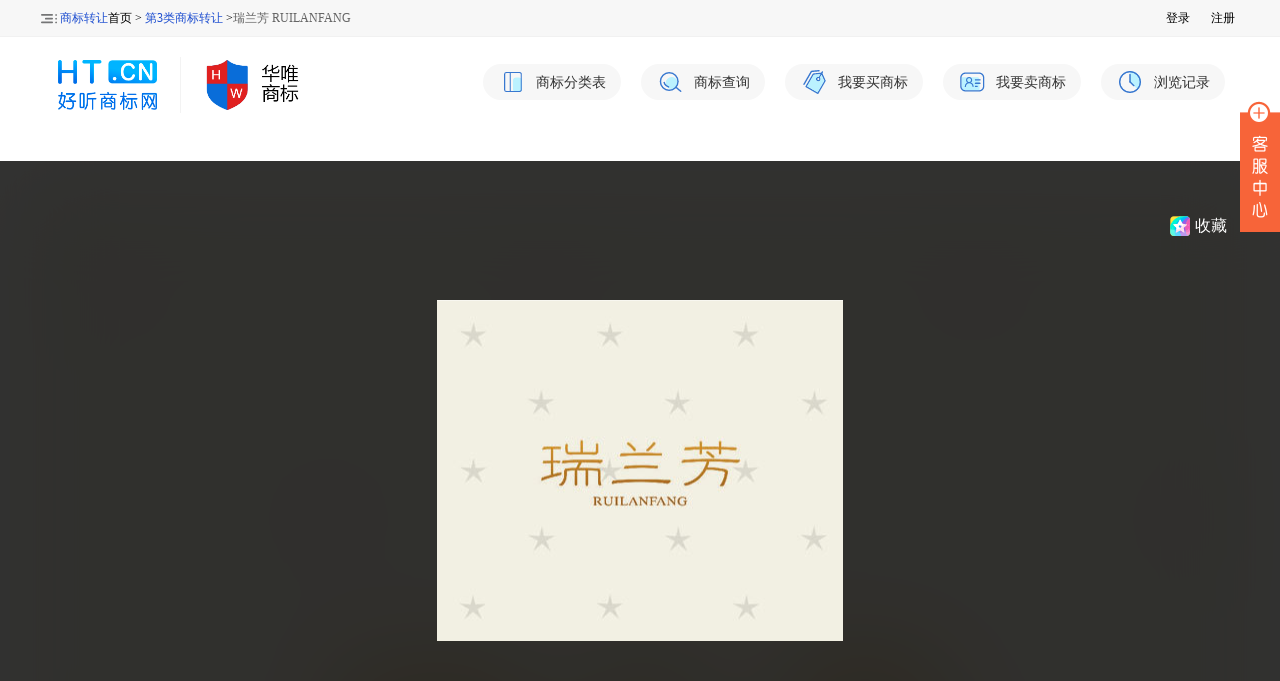

--- FILE ---
content_type: text/html; charset=utf-8
request_url: https://www.ht.cn/dt-id-746844.html
body_size: 4725
content:
<!DOCTYPE html PUBLIC "-//W3C//DTD XHTML 1.0 Transitional//EN" "//www.w3.org/TR/xhtml1/DTD/xhtml1-transitional.dtd">
<html xmlns="//www.w3.org/1999/xhtml">
  <head>
    <meta http-equiv="X-UA-Compatible" content="IE=edge" />
    <meta http-equiv="Content-Type" content="text/html; charset=utf-8" />
    <title>瑞兰芳 RUILANFANG商标转让，第3类，编号：746844-好听商标网</title>
    <meta name="Keywords" content="瑞兰芳 RUILANFANG商标转让,编号:746844" />
    <meta name="Description" content="编号:746844，瑞兰芳 RUILANFANG商标转让、出售、交易。" />
    <link rel="stylesheet" href="https://public.ht.cn/css/main.css">
    <link rel="stylesheet" href="https://public.ht.cn/css/tmStyle.css">
    <link rel="stylesheet" href="https://public.ht.cn/css/ion.rangeSlider.css"/>
    <!--滑块样式-->
    <link rel="stylesheet" href="/Public//drag/css/drag.css">
    <link rel="stylesheet" href="/Public/css/newDetail.css">
    <!-- 轮播图 -->
    <link rel="stylesheet" href="/Public/css/swiper.min.css">
    <link rel="stylesheet" href="/Public/css/animate.min.css">
    <link rel="shortcut icon" href="/favicon.ico" type="image/x-icon" />
    <meta http-equiv="Content-Language" content="zh" />
<meta name="viewport" content="width=1210">
<meta http-equiv="Cache-Control" content="no-transform" />
<link rel="stylesheet" href="/Public/css/revision.css" />
<script type="text/javascript" src="https://public.ht.cn/js/jquery-1.8.3.min.js"></script>
<script src="//www.ht.cn/Public/js/bd.js"></script>
<script src="//www.ht.cn/Public/js/lazyload.min.js"></script>
<script src="//www.ht.cn/Public/js/common_new.js"></script>
<script src="//www.ht.cn/Public/js/managerPhone.js"></script>
<link rel="stylesheet" href="//www.ht.cn/Public/css/common.css" />
<script>
    (function (w, d, t, r, u) {
        var f, n, i;
        w[u] = w[u] || [], f = function () {
            var o = { ti: "97147126", enableAutoSpaTracking: true };
            o.q = w[u], w[u] = new UET(o), w[u].push("pageLoad")
        }, n = d.createElement(t), n.src = r, n.async = 1, n.onload = n.onreadystatechange = function () {
            var s = this.readyState;
            s && s !== "loaded" && s !== "complete" || (f(), n.onload = n.onreadystatechange = null)
        }, i = d.getElementsByTagName(t)[0], i.parentNode.insertBefore(n, i)
    })(window, document, "script", "//bat.bing.com/bat.js", "uetq");
</script>
    <script type="text/javascript" src="https://public.ht.cn/js/common.min.js"></script>
    <script type="text/javascript" src="https://public.ht.cn/js/ion.rangeSlider.js"></script>
    <script type='text/javascript' src="https://public.ht.cn/js/dropdown.js"></script>
    <script>
      function itemAlert(topText) {
        $(".pop_tip_text").text(topText);
        showDiv("tip-box");
      }
      var golbal_tm_id = "746844";
    </script>
    <script type='text/javascript' src="/Public/pages/detail/index.js"></script>
  </head>
  <body>
    <!--在线客服begin-->
<div class="main-im">
  <a target="_blank" href="//www.ht.cn/kf-type-0-site-1.html" class="open-im" style="display: block;">&nbsp;</a>
</div>
<!--在线客服end-->
    <!--登录-->
    <script src="//turing.captcha.qcloud.com/TCaptcha.js"></script>
<link rel="stylesheet" href="/Public/captcha/captcha.css" />
<div id="loginPop" class="ondiv" style="display:none;border:none;" onselectstart="return false;" unselectable="on"></div>
<script src="/Public/captcha/captcha.run.js"></script>
    <!--登录 end-->
        <div class="header item">
      <div id="site-nav">
        <div class="wrapper">
          <article class="leftsite">
      <a href="/">商标转让</a>首页 &gt; <a href="/it-id-3.html">第3类商标转让</a> &gt;<em>瑞兰芳 RUILANFANG</em>
    </article>            <div class="login grid-flex justify-space-around">
    <em ><a href="javascript:;" onclick="showDiv('loginPop')" rel="nofollow" >登录</a>
    </em>
    <em ><a href="javascript:;" onclick="showDiv('loginPop')" rel="nofollow" >注册</a></em>
  </div>        </div>
      </div>
      <div class="clear"></div>
      
<div class="midbox">
    <div class="logobox">
        <a href="/" target="_blank" alt="华唯商标转让网">
            <img src="/Public/images/logo-lf-2.png" alt="logo"/>
            <i></i>
            <img src="/Public/images/logo-rt.png" alt="商标转让网"/>
        </a>
    </div>
    <ul class="nav-func-list grid-flex align-center">
        <li> <a href="/itd.html"> <span class="icon"></span> <span>商标分类表</span> </a>
        </li>
        <li> <a href="//cx.ht.cn" target="_blank">  <span class="icon"></span> <span>商标查询</span> </a>  </li>
        <li> <a href="/buy.html"> <span class="icon"></span> <span>我要买商标</span> </a>
        </li>
        <li> <a href="/trs.html"> <span class="icon"></span> <span>我要卖商标</span> </a>
        </li>
        <li> <a href="/index-myhistory.html"> <span class="icon"></span> <span>浏览记录</span> </a>
        </li>
    </ul>
</div>


      <div class="clear"></div>
    </div>

    <div class="mainbox item-mainbox">
      <div id="itembox">
        <section
          class="
            item-info
            grid-flex grid-flex-column
            align-center
            justify-center
          "
        >
            <div class="tm-image-pic">
                <img
                    src="//pic4.ht.cn/746844.jpg"
                    alt="瑞兰芳 RUILANFANG"
                    title="瑞兰芳 RUILANFANG"
                    onload="imageOnCenter(this)"
                />
            </div>
          <div class="item-info-content grid-flex justify-center">
            <div class="info-content-block-one">
              <dl>
                <dt><h1>瑞兰芳 RUILANFANG 商标转让</h1></dt>
                                <dd class="info-content-price">
                  <a href="javascript:;" onclick="showDiv('loginPop')"
                    >价格：登陆后查看具体价格</a
                  >
                </dd>                <dd>商标分类<span><a href="/it-id-3.html" title="化妆日用">第3类</a></span></dd>
                <dd>交易类型<span>转让</span></dd>
                <dd>商标状态<span>待转让</span></dd>
                <dd>商标编号<span>746844</span></dd>
                <dd>专用期限<span>2030年09月27日</span></dd>
                <dd>商标类型<span>中文+英文+拼音</span></dd>
              </dl>
            </div>
            <div
              class="
                info-content-block-two
                grid-flex grid-flex-column
                justify-space-between
              "
            >
              <dl class="info-content-group">
                <dt>类似群组</dt>
                <dd class="info-content-group-article">
                  0308,0302,0309,0306,0305,0307,0301                </dd>
              </dl>
              <dl class="info-content-service">
                <dt>服务项目</dt>
                <dd class="info-content-service-article">
                  [0309——动物用化妆品;] [0306——护肤霜;] [0306——化妆品;] [0306——美容面膜;] [0302——清洁制剂;] [0301——洗面奶;] [0301——洗衣粉;] [0308——香;] [0305——香皂香精;] [0307——牙膏;]                </dd>
              </dl>
            </div>
            <div class="info-content-block-three">

            </div>
          </div>
          <div class="collection-area grid-flex">
            <div id="collecttm" class="item-collection collectBtn">收藏</div>
          </div>
                                <div
              class="item-cover"
              style="background-image: url(//pic4.ht.cn/746844.jpg)"
            ></div>        </section>
                    <section class="publicity grid-flex justify-center align-center">
          <div class="publicity-content-block">
            <dl>
              <dd>
                <span class="publicity-table-title">商标字头</span
                ><span class="publicity-table-td">RLF</span>
              </dd>
              <dd>
                <span class="publicity-table-title">商标英文</span
                ><span class="publicity-table-td">RUILANFANG</span>
              </dd>
              <dd>
                <span class="publicity-table-title">商标数字</span
                ><span class="publicity-table-td"></span>
              </dd>
              <dd>
                <span class="publicity-table-title">商标拼音</span
                ><span class="publicity-table-td">ruilanfang</span>
              </dd>
              <dd>
                <span class="publicity-table-title">申请日期</span
                ><span class="publicity-table-td">2020-01-15</span>
              </dd>
              <dd>
                <span class="publicity-table-title">到期日期</span
                ><span class="publicity-table-td">2030-09-27 (1715天)</span>
              </dd>
              <dd>
                <span class="publicity-table-title">商标类型</span
                ><span class="publicity-table-td">普通商标</span>
              </dd>
            </dl>
          </div>
          <div class="publicity-content-block">
            <dl>
              <dd>
                <span class="publicity-table-title">初审公告期号</span
                ><span class="publicity-table-td">1701</span>
              </dd>
              <dd>
                <span class="publicity-table-title">注册公告期号</span
                ><span class="publicity-table-td">1713</span>
              </dd>
              <dd>
                <span class="publicity-table-title">初审公告日号</span
                ><span class="publicity-table-td">2020-06-27</span>
              </dd>
              <dd>
                <span class="publicity-table-title">注册公告日号</span
                ><span class="publicity-table-td">2020-09-28</span>
              </dd>
              <dd>
                <span class="publicity-table-title">是否共有商标</span
                ><span class="publicity-table-td">否</span>
              </dd>
              <dd>
                <span class="publicity-table-title">专用权期限</span
                ><span class="publicity-table-td"
                  >2020年09月28日至 2030年09月27日</span
                >
              </dd>
              <dd>
                <span class="publicity-table-title">更新时间</span
                ><span class="publicity-table-td">2024-03-14</span>
              </dd>
            </dl>
          </div>
        </section>
      </div>


      <section class="item-relevant">
        <div class="item-relevant-content">
          <div
            class="
              item-relevant-title
              grid-flex
              justify-space-between
              align-center
            "
          >
            <h3>与“瑞兰芳 RUILANFANG”相关的商标</h3>
          </div>
          <ul
            class="
              item-relevant-list
              grid-flex
              justify-space-around
              align-center
            "
          >
            <li><span class="slipbox" data-kone="c"><a href="/dt-id-1064183.html" title="珂兰迪" target="_blank"><img alt="珂兰迪" class="lazyload" src="/Public/images/grey.gif" data-src="//pic4.ht.cn/1064183.jpg" /></a>
                  <div class="guess-you-like"><a style="color:#999;" href="/dt-id-1064183.html" title="珂兰迪" class="title" target="_blank">珂兰迪</a></div>
                </span>
              </li><li><span class="slipbox" data-kone="c"><a href="/dt-id-1081271.html" title="帛玛兰" target="_blank"><img alt="帛玛兰" class="lazyload" src="/Public/images/grey.gif" data-src="//pic4.ht.cn/1081271.jpg" /></a>
                  <div class="guess-you-like"><a style="color:#999;" href="/dt-id-1081271.html" title="帛玛兰" class="title" target="_blank">帛玛兰</a></div>
                </span>
              </li><li><span class="slipbox" data-kone="c"><a href="/dt-id-1116158.html" title="科仕兰 CURSRLAN" target="_blank"><img alt="科仕兰 CURSRLAN" class="lazyload" src="/Public/images/grey.gif" data-src="//pic4.ht.cn/1116158.jpg" /></a>
                  <div class="guess-you-like"><a style="color:#999;" href="/dt-id-1116158.html" title="科仕兰 CURSRLAN" class="title" target="_blank">科仕兰 CURSRLAN</a></div>
                </span>
              </li><li><span class="slipbox" data-kone="c"><a href="/dt-id-1123356.html" title="白医芳" target="_blank"><img alt="白医芳" class="lazyload" src="/Public/images/grey.gif" data-src="//pic4.ht.cn/1123356.jpg" /></a>
                  <div class="guess-you-like"><a style="color:#999;" href="/dt-id-1123356.html" title="白医芳" class="title" target="_blank">白医芳</a></div>
                </span>
              </li>          </ul>
        </div>
      </section>
    </div>
    <!-- 弹出提示框 -->
    <div class="pop_tip_box" id="tip-box" style="display: none">
      <div class="pop_tip_title">提示信息</div>
      <div class="pop_tip_text"></div>
      <div class="pop_tip_btn_box"><span id="pop_tip_btn">确定</span></div>
    </div>
    <script>
      $(function () {
        $("#pop_tip_btn").on("click", function () {
          closeDiv("tip-box");
        });
      });
    </script>
    <!--底部-->
    <div id="footer">
      <div class="fonbox category item">
    <div class="contact" id="foot_contact_div">
    </div>
  <script type="text/javascript">
    $(function () {
      //js异步加载[联系方式-底部]信息;
      if ($("#foot_contact_div")) {
        $.get("/index-getcontactfoot_other2.html", function (data, status) {
          $("#foot_contact_div").html(data);
        });
      }
    });
  </script>
    <div class="clear"></div>
    <div class="copyright" style="position: relative">
      <p class="copyright-info">
        Copyright © 2023 www.ht.cn All Rights Reserved
      </p>
      <p class="copyright-info">版权所有·好听商标网</p>
    </div>
  </div>
  <link
    rel="stylesheet"
    type="text/css"
    href="//www.ht.cn/Public/css/fw-index.css"
  />
  <script type="text/javascript">
    $(function () {
      $("#dialog-btn").on("click", function () {
        $(".dialog-box").animate({ left: "0" }, 2000);
        $("#dialog-btn").animate({ left: "-150%" }, 200);
      });
      $(".close").on("click", function () {
        $(".dialog-box").animate({ left: "-100%" }, 200);
        $("#dialog-btn").animate({ left: "200px" }, 1000);
      });
    });
  </script>

<!-- 百度统计代码 -->
<script>
  var _hmt = _hmt || [];
  (function() {
    var hm = document.createElement("script");
    hm.src = "https://hm.baidu.com/hm.js?b048510718a4c1bc2844395632efaf08";
    var s = document.getElementsByTagName("script")[0];
    s.parentNode.insertBefore(hm, s);
  })();
</script>
<!-- 百度统计代码 end -->
    </div>
    <!--底部 end-->

    <script type="text/javascript" src="//public.ht.cn/js/jquery-layer.js?v=202110171533"></script>
    <script type="text/javascript" src="//public.ht.cn/js/leftmenu.js?v=202110171533" ></script>

    <!--背景层-->
    <div id="bg" class="bg" style="display: none"></div>
    <iframe id="popIframe" class="popIframe" frameborder="0"></iframe>
    <!--背景层-->

    <div id="gettongdivjscode" style="display: none"></div>
    <script>
      var flag = false;
      window.count = 0;
      $("*").on(
        "click mouseover keydown keypress focus mousedown mouseenter mouseleave mouseout mouseover mouseup scroll tap taphold swipeleft swiperight",
        function (e) {
          window.count = count + 1;
          if (window.count >= 20 && !flag) {
            flag = true;
            getFin();
          }
        }
      );

      function getFin() {
        if (typeof window.console !== "undefined") {
          if (window.count < 20) return false;
          $.get("/index-getpubliccode-notshow-0.html", function (data) {
            $("#gettongdivjscode").html(data);
          });
        }
      }
    </script>

    <script>
      (function () {
        var bp = document.createElement("script");
        var curProtocol = window.location.protocol.split(":")[0];
        if (curProtocol === "https") {
          bp.src = "//zz.bdstatic.com/linksubmit/push.js";
        } else {
          bp.src = "//push.zhanzhang.baidu.com/push.js";
        }
        var s = document.getElementsByTagName("script")[0];
        s.parentNode.insertBefore(bp, s);
      })();
    </script>
        <script src="//www.ht.cn/Public/js/swiper.min.js"></script>
    <script src="//www.ht.cn/Public/js/swiper.animate.min.js"></script>
    <script type='text/javascript' src="/Public/pages/detail/content.js"></script>
  </body>
</html>

--- FILE ---
content_type: text/html; charset=UTF-8
request_url: https://www.ht.cn/index-getcontactfoot_other2.html
body_size: 884
content:
<div class="contact-kefu" style="display: flex;justify-content: center">
  <div class="contact-icon" style="padding-right: 26px" >
    <div class="item">
      <a href="/kf-site-1.html" target="_black"
      ><img src="/Public/svg/qq_wechat.svg" alt="好听商标网客服"
      /></a>
    </div>
    <div class="item" style="padding-left: 0;padding-top: 0">
      <a href="/kf-site-1.html" target="_black" ><b style="font-size: 16px;font-weight: normal"> 微信 & QQ 客服 </b></a>
    </div>
  </div>
  <h2 style="padding-left: 0;padding-right: 40px">
      服务热线  （24H）  <b style="font-weight: normal">400-888-1139  13366415310  15372419567</b> 

    <span style="margin-left: 40px;">更多联系方式</span>
    <a href="javascript:;" class="arrow-top"></a>
  </h2>
</div>
<ul class="more-contact" style="display: none;">
  <li class="phone">
    <h3>广州</h3>
    400-888-1139、020-38819075、38866371、38866172
  </li>
  <!--<li class="phone"><h3></h3></li>-->
  <li class="phone">
    <h3>北京</h3>
    400-888-1139
  </li>
  <li class="phone">
    <h3>武汉</h3>
    400-888-1139
  </li>
  <li class="phone">
    <h3>西安</h3>
    400-888-1139
  </li>
  <li class="phone">
    <h3>成都</h3>
    400-888-1139
  </li>

  <li class="site">
    广州市天河区体育西路111号建和中心21层<br />
    邮编：510620
  </li>
  <!--<li class="site"><h3></h3></li>-->
  <li class="site">
    北京市丰台区广安路9号院国投财富广场（4号楼）306<br />
    邮编:100073
  </li>
  <li class="site">
    武汉市汉阳广电兰亭熙园1-914<br />
    邮编:430050
  </li>
  <li class="site">
    西安市高新区旺座国际城D座803室<br />
    邮编:710075
  </li>
  <li class="site">
    成都市高新区中和大道二段69号9栋2单元3105<br />
    邮编:610096
  </li>
</ul>

<script>
  $(function () {
    $(".arrow-top").on("click", function () {
      $(this).toggleClass("hide-contact");
      $(".more-contact").stop().slideToggle();
    });
  });
</script>


--- FILE ---
content_type: text/css
request_url: https://public.ht.cn/css/tmStyle.css
body_size: 12828
content:
@charset "utf-8";

#crumbs,
#curmbd {
    width: 1210px;
    float: left;
    padding: 10px 0;
}

#crumbs em,
#curmbd em {
    color: #F30;
    margin: 0 5px;
}

#crumbs a,
#curmbd a {
    color: #06c;
}

#curmbd {
    border-bottom: solid 2px #ccc;
    margin-bottom: 10px;
}

#crumbs i {
    float: right;
    font-style: normal;
    color: #06c;
    cursor: pointer;
}

/*左box*/
#tmleftbox1 {
    width: 930px;
    float: left;
    margin-bottom: 20px;
}

/*搜索筛选*/
.filterbox {
    width: 928px;
    float: left;
    border: solid 1px #DDD;
    border-top: solid 2px #e4393c;
    margin-bottom: 10px;
}

.filterbox h2 {
    background: #fffae1;
    width: 908px;
    float: left;
    padding: 5px 10px;
    font-size: 16px;
}

.filterbox .search {
    background: #fffae1;
    width: 928px;
    float: left;
    text-align: center;
    padding: 10px 0;
}

.filterbox .search .ipt {
    width: 120px;
    height: 20px;
    line-height: 20px;
    margin-right: 5px;
}

.filterbox .search .btn {
    width: 50px;
    height: 22px;
    background: #e4393c;
    text-align: center;
    font-size: 12px;
    border: 0;
    color: #fff;
    cursor: pointer;
}

.filterbox .search .btn:hover {
    width: 50px;
    height: 22px;
    background: #F60;
    text-align: center;
    font-size: 12px;
    border: 0;
    color: #fff;
    cursor: pointer;
}

.filterbox .search .stypebox {
    padding: 0;
}

.filterbox .search .stypebox li {
    float: left;
    width: 28px;
    height: 20px;
    line-height: 20px;
    padding: 0 5px;
    margin: 2px;
    background: #fff;
    display: block;
    cursor: pointer;
}

.filterbox .search .stypebox li:hover {
    background: #ef4043;
    color: #fff;
}

.filterbox .search p {
    padding: 8px 0;
    margin-top: 5px;
    text-align: center;
    display: inline-table;
    width: 100%;
    border-top: solid 1px #DDD;
}

.filterbox .search .btn1 {
    width: 60px;
    height: 20px;
    line-height: 20px;
    text-align: center;
    border: 0;
    background: #ef4043;
    color: #fff;
    cursor: pointer;
}

.filterbox .search .btn1:hover {
    background: #F60;
}

.filterbox .pad {
    padding: 10px;
    width: 868px;
    float: left;
}

.filterbox .pad strong {
    margin-right: 10px;
}

.filterbox dl {
    float: left;
    width: 868px;
    padding: 5px 0;
    border-bottom: dashed 1px #DDD;
}

.filterbox dl dt {
    width: 90px;
    line-height: 2em;
    text-align: center;
    font-weight: bold;
    float: left;
}

.filterbox dl dd {
    width: 114px;
    margin-right: 2px;
    line-height: 2em;
    text-align: left;
    float: left;
}

.filterbox dl dd.more {
    width: 70px;
    cursor: pointer;
    color: #06c;
}

.filterbox dl dd.unlimi {
    width: 70px;
}

.filterbox dl dd.other {
    width: 180px;
}

.filterbox dl dd.m1 {
    width: 708px;
}

.filterbox dl em {
    float: left;
    padding: 0 5px;
}

.filterbox dl em:hover,
.filterbox dl em.on {
    color: #f60;
    cursor: pointer;
}

.filterbox dl label {
    cursor: pointer;
}

.filterbox dl .ipt {
    width: 30px;
    height: 18px;
    line-height: 18px;
}

.filterbox .subContent {
    width: 677px;
    float: left;
    margin: 5px 0 5px 90px;
    padding: 5px 0 5px 73px;
    background: #f3f3f3;
}

.filterbox .subContent li {
    width: 116px;
    float: left;
    line-height: 2em;
    padding: 1px 0;
}

.filterbox .sbtn {
    width: 888px;
    float: left;
    margin: 10px 0;
    text-align: center;
}

.filterbox .sbtn .btn {
    width: 120px;
    height: 30px;
    line-height: 30px;
    font-size: 14px;
    text-align: center;
    border: 0;
    background: #ef4043;
    color: #fff;
    cursor: pointer;
}

.filterbox .sbtn .btn:hover {
    background: #F60;
}

.arrow-down,
.arrow-up {
    width: 0;
    height: 0;
    font-size: 0;
    border-width: 4px;
    border-style: solid;
    display: inline-table;
    vertical-align: middle;
}

.arrow-down {
    border-color: #999 transparent transparent;
    margin-left: 5px;
}

.arrow-up {
    border-color: transparent transparent #999;
    margin: -10px 0 0 5px;
}

.amount {
    width: 880px;
    padding: 10px 5px;
    float: left;
    margin-bottom: 10px;
}

.amount1 {
    width: 1198px;
    padding: 10px 5px;
    float: left;
    margin-bottom: 10px;
}

.amount .left,
.amount1 .left {
    float: left;
    margin-right: 20px;
}

.amount .right {
    float: left;
    width: 730px;
}

.amount1 .right {
    float: left;
    width: 1048px;
}

.amount b,
.amount1 b {
    color: #F60;
    font-size: 14px;
    margin: 0 5px;
    font-family: verdana;
}

.amount em,
.amount1 em {
    border: solid 1px #F60;
    height: 18px;
    line-height: 20px;
    padding-left: 5px;
    float: left;
    margin: 0 10px 5px 0;
}

.amount i,
.amount1 i {
    font-style: normal;
    color: #fff;
    background: #F60;
    width: 18px;
    height: 18px;
    line-height: 18px;
    text-align: center;
    float: right;
    margin-left: 5px;
    cursor: pointer;
}

.amount a,
.amount1 a {
    display: block;
    padding: 5px;
    float: left;
    color: #06c;
}

/*搜索筛选 end*/

/*查询结果列表*/
.resultbox {
    width: 930px;
    float: left;
    border-top: solid 2px #e4393c;
}

.resultbox .pub_title {
    height: 40px;
    line-height: 40px;
    background: #f3f3f3;
    padding: 0 10px;
}

.resultbox h2 {
    font-size: 16px;
    float: left;
}

.resultbox h3 {
    font-size: 16px;
    height: 40px;
    line-height: 40px;
    background: #fffae1;
    padding: 0 10px;
}

.resultbox h3 a,
.resultbox h3 em {
    float: right;
    font-size: 12px;
    color: #06c;
    font-weight: normal;
}

.resultbox h4 {
    background: #f5f5f5;
    margin-top: 5px;
    padding: 5px 10px;
    font-size: 16px;
}

.resultbox h4 span {
    font-size: 14px;
    font-weight: normal;
    margin-left: 20px;
}

.resultbox h4 strong {
    margin: 0 3px;
    color: #f60;
}

.resultbox h4 a {
    float: right;
    font-size: 14px;
    color: #f30;
}

.resultbox h5 {
    font-size: 18px;
    font-weight: normal;
    margin-top: 5px;
    padding: 5px 10px;
    color: #f30;
    background: #ffefdc;
    border: solid 1px #e4393c;
}

.resultbox ul {
    padding: 10px 0;
    clear: both;
}

.resultbox ul li {
    width: 210px;
    background: #f9f9f9;
    float: left;
    margin: 7px;
    _margin: 3px;
    border: solid 1px #ccc;
    padding: 3px;
}

.resultbox ul li:hover {
    border: solid 3px #F60;
    padding: 1px;
}

.resultbox ul li a img {
    width: 210px;
    height: 176px;
    opacity: 1;
    filter: Alpha(Opacity=100);
}

.resultbox ul li a img:hover {
    width: 210px;
    height: 176px;
    opacity: 0.8;
    filter: Alpha(Opacity=80);
}

.resultbox ul li p {
    overflow: hidden;
    line-height: 22px;
    overflow: hidden;
    text-align: center;
    padding: 0 5px;
    white-space: nowrap;
    text-overflow: ellipsis;
    width: 200px;
}

.resultbox ul li .lop {
    height: 22px;
    line-height: 22px;
    text-align: left;
    padding: 0 5px;
    color: #999;
}

.resultbox ul li .lop em {
    color: #999;
    float: right;
}

.resultbox ul li .lop em.jg {
    margin-left: 0px;
    color: #999;
    float: right;
    height: 22px;
    overflow: hidden;
    /*width:108px;*/
    text-align: right;
}

.resultbox ul li p img {
    height: 13px;
}

.resultbox ul li p a {
    color: #999;
}

.resultbox ul li p a:hover {
    color: #f60;
}

.resultbox ul li p a.title {
    font-size: 14px;
}

.resultbox ul li .lop a.log {
    color: #999;
}

.resultbox ul li p.grey,
.resultbox ul li p.grey a {
    color: #999;
    text-align: left;
    line-height: 1.5em;
}

.resultbox ul li .titbox a {
    line-height: 22px;
    text-align: center;
    overflow: hidden;
    font-size: 14px;
}

.resultbox ul li .titbox a.right {
    float: right;
    height: 22px;
    line-height: 22px;
}

.resultbox ul li .tybox {
    margin-right: 5px;
}

.resultbox ul li .tybox a {
    color: #999;
}

.resultbox ul li .tybox a:hover {
    color: #f60;
}

.searchList {
    width: 1210px;
    float: left;
    margin: 10px auto;
}

.searchRes {
    width: 1210px;
    float: left;
    border-top: solid 2px #e4393c;
}

.searchRes h2 {
    font-size: 16px;
    height: 40px;
    line-height: 40px;
    background: #f3f3f3;
    padding: 0 10px;
}

.searchRes h3 {
    font-size: 16px;
    height: 40px;
    line-height: 40px;
    background: #fffae1;
    padding: 0 10px;
}

.searchRes h3 a,
.searchRes h3 em {
    float: right;
    font-size: 12px;
    color: #06c;
    font-weight: normal;
}

.searchRes ul {
    padding: 10px 0;
    display: inline-table;
}

.searchRes ul li {
    width: 200px;
    background: #f9f9f9;
    float: left;
    margin: 7px 17px;
    border: solid 1px #ccc;
    padding: 3px;
    overflow: hidden;
}

.searchRes ul li:hover {
    border: solid 3px #F60;
    padding: 1px;
}

.searchRes ul li a img {
    width: 200px;
    height: 168px;
    opacity: 1;
    filter: Alpha(Opacity=100);
}

.searchRes ul li a img:hover {
    width: 200px;
    height: 168px;
    opacity: 0.8;
    filter: Alpha(Opacity=80);
}

.searchRes ul li p {
    height: 22px;
    line-height: 22px;
    overflow: hidden;
    text-align: left;
    padding: 0 5px;
}

.searchRes ul li p em {
    margin-left: 10px;
    color: #666;
    float: right;
}

.searchRes ul li p img {
    height: 13px;
}

.searchRes ul li p a {
    color: #06c;
}

.searchRes ul li p a:hover {
    color: #f60;
}

.searchRes ul li p a.title {
    width: 120px;
    font-size: 14px;
    overflow: hidden;
    float: left;
}

.searchRes ul li p a.log {
    color: #F60;
}

.searchRes ul li p.grey,
.searchRes ul li p.grey a {
    color: #777;
}

/*查询结果列表 end*/

/*商标列表*/
.tmreu {
    width: 930px;
    float: left;
    border-top: solid 2px #e4393c;
    margin-bottom: 10px;
    overflow: hidden;
}

.tmreu h2 {
    font-size: 16px;
    height: 40px;
    line-height: 40px;
    background: #f3f3f3;
    padding: 0 10px;
    font-weight: 100;
}

.tmreu h2 a {
    float: right;
    font-size: 12px;
    font-weight: normal;
}

.tmreu ul {
    padding: 10px 20px;
}

.tmreu li {
    width: 210px;
    float: left;
    margin: 6px;
}

.tmreu li img {
    width: 198px;
    height: 166px;
    border: solid 1px #ddd;
}

.tmreu li p {
    width: 210px;
    height: 24px;
    line-height: 24px;
    text-align: center;
    overflow: hidden;
}

.tmreu li p a {
    display: block;
}

.tmreu .tmtitle a {
    float: left;
    margin: 2px 20px 2px 0;
    word-break: break-all;
    width: auto;
    white-space: nowrap;
}

/*商标列表*/

/*精品商标列表*/
.scrapbox {
    width: 890px;
    float: left;
    border-top: solid 2px #e4393c;
}

.scrapbox h2 {
    font-size: 16px;
    height: 40px;
    line-height: 40px;
    background: #fffae1;
    padding: 0 10px;
}

.scrapbox h3 {
    font-size: 14px;
    height: 40px;
    line-height: 40px;
    font-weight: normal;
}

.scrapbox h3 a {
    font-size: 14px;
    color: #06c;
}

.scrapbox ul {
    padding: 10px 0;
    width: 890px;
    float: left;
}

.scrapbox ul li {
    width: 870px;
    float: left;
    margin-bottom: 5px;
    border-bottom: dashed 1px #ddd;
    padding: 3px 10px 10px;
    overflow: hidden;
    color: #777;
}

/*精品商标列表 end*/

/*商标排序*/
.sortbox {
    background: #fcf9ec;
    padding: 5px;
}

.ascbtn,
.desbtn {
    background: url(../images/sbg.png) no-repeat;
    padding: 3px 25px 3px 10px;
    text-align: center;
    cursor: pointer;
    margin: 3px 3px 3px 0;
}

.ascbtn {
    background-position: right -900px;
    background-color: #f3f3f3;
    border: solid 1px #999;
}

.desbtn {
    background-position: right -930px;
    background-color: #fff;
    border: solid 1px #d25e00;
    color: #9e4700;
}

.sortbox em {
    float: right;
    margin-top: 7px;
}

.sortbox label {
    cursor: pointer;
    margin-left: 5px;
}

.sortbox .ipt {
    width: 50px;
    height: 24px;
    border: solid 1px #999;
    padding: 0 3px;
}

.sortbox .btn {
    background: #e4393c;
    border: 0;
    padding: 0 5px;
    height: 24px;
    color: #fff;
    cursor: pointer;
}

.sortbox .btn:hover {
    background: #f60;
}

/*商标排序 end*/

/*右box*/
#tmrightbox {
    width: 270px;
    float: right;
    margin-bottom: 20px;
}

.tmContact {
    width: 268px;
    border: solid 1px #ddd;
    float: left;
    overflow: hidden;
    margin-bottom: 10px;
}

.tmContact h3 {
    height: 40px;
    line-height: 40px;
    border-bottom: solid 4px #DDD;
    font-size: 14px;
    padding: 0 10px;
    overflow: hidden;
    float: left;
    width: 248px;
}

.tmContact h3 a {
    float: right;
    font-size: 14px;
    font-weight: normal;
    color: #999;
    line-height: 40px;
}

.tmContact h3 a:hover {
    color: #f60;
}

.tmContact ul {
    padding: 10px 0;
    background: #fff;
    overflow: hidden;
    border: 1px solid #f5f5f5;
    border-top: none;
    margin-bottom: 10px;
}

.tmContact ul li {
    display: block;
    padding-left: 26px;
    margin-bottom: 0;
    margin-left: 30px;
    border-left: 1px solid #f98823;
}

.tmContact ul li:last-child {
    border-left: none;
}

.tmContact ul li.top {
    text-align: center;
    border-bottom: 1px solid #f5f5f5;
    padding-left: 0;
    margin-left: 0;
    border-left: none;
    margin-bottom: 10px;
    padding-bottom: 10px;
}

.tmContact ul li.top b {
    font-size: 18px;
    color: #E4393C;
}

/*.tmContact  ul li.mobi { height:55px;background:url(../images/phone.png) 10px -135px no-repeat;}*/
.tmContact ul b {
    width: 100%;
    float: left;
    line-height: 1.5em;
    font-size: 14px;
    color: #858585;
    position: relative;
    font-weight: normal;
}

.tmContact ul b span {
    font-weight: bold;
    color: #f98823;
    margin-right: 2px;
}

.tmContact ul b img {
    position: absolute;
    left: -37px;
    top: -1px;
    width: 22px;
    height: 23px;
    color: #898989;
}

.tmContact ul b dfn {
    color: #333;
}

.tmContact ul em {
    width: 114px;
    float: left;
    line-height: 1.5em;
    font-size: 14px;
    color: #858585;
}

.tmContact ul strong {
    line-height: 1.5em;
    font-size: 16px;
}

.tmContact i {
    margin: 0 4px 4px 4px;
    float: left;
    display: inline;
}

.cookisbox {
    width: 268px;
    border: solid 1px #DDD;
    float: left;
    margin-bottom: 10px;
}

.cookisbox h2 {
    height: 40px;
    line-height: 40px;
    border-bottom: solid 4px #DDD;
    font-size: 14px;
    padding: 0 10px;
    overflow: hidden;
    float: left;
    width: 248px;
}

.cookisbox ul {
    padding: 10px;
    width: 248px;
    float: left;
}

.cookisbox ul li {
    width: 238px;
    padding-left: 10px;
    margin-bottom: 5px;
    border-bottom: dashed 1px #DDD;
    float: left;
    background: url(../images/sbg.png) 3px -202px no-repeat;
    color: #777;
}

.cookisbox ul li:hover {
    cursor: pointer;
    background: #f0e4d1 url(../images/sbg.png) 3px -202px no-repeat;
}

.cookisbox ul li a {
    color: #06c;
    width: 160px;
    height: 20px;
    overflow: hidden;
    float: left;
}

.cookisbox ul li em {
    float: right;
    color: #999;
}

.recombox {
    width: 268px;
    border: solid 1px #DDD;
    float: left;
    margin-bottom: 10px;
}

.recombox h2 {
    display: inline-block;
    height: 40px;
    line-height: 40px;
    border-bottom: solid 4px #DDD;
    font-size: 14px;
    padding: 0 10px;
    width: 248px;
    overflow: hidden;
}

.recombox h2 a {
    float: right;
    font-size: 12px;
    font-weight: normal;
}

.recombox ul {
    padding: 10px;
    width: 248px;
    float: left;
}

.recombox ul li {
    float: left;
    height: 120px;
}

.recombox ul li img {
    width: 112px;
    height: 85px;
    border: solid 1px #ccc;
    margin: 5px;
    opacity: 1;
    filter: Alpha(Opacity=100);
}

.recombox ul li img:hover {
    width: 110px;
    height: 83px;
    border: solid 2px #F30;
    margin: 5px;
    opacity: 0.8;
    filter: Alpha(Opacity=80);
}

.recombox ul li p {
    text-align: center;
    width: 112px;
    height: 22px;
    overflow: hidden;
    margin: 0 6px;
    line-height: 24px;
}

.recombox1 {
    width: 370px;
    border: solid 1px #DDD;
    float: left;
    margin-bottom: 10px;
}

.recombox1 h2 {
    height: 40px;
    line-height: 40px;
    border-bottom: solid 4px #DDD;
    font-size: 14px;
    padding: 0 10px;
    overflow: hidden;
    float: left;
    width: 350px;
}

.recombox1 h2 a {
    float: right;
    font-size: 12px;
    font-weight: normal;
}

.recombox1 ul {
    padding: 10px;
    width: 350px;
    float: left;
}

.recombox1 ul li {
    float: left;
    height: 140px;
}

.recombox1 ul li img {
    width: 132px;
    height: 100px;
    border: solid 1px #ccc;
    margin: 5px;
    opacity: 1;
    filter: Alpha(Opacity=100);
}

.recombox1 ul li img:hover {
    width: 130px;
    height: 98px;
    border: solid 2px #F30;
    margin: 5px;
    opacity: 0.8;
    filter: Alpha(Opacity=80);
}

.recombox1 ul li p {
    text-align: center;
    width: 132px;
    height: 22px;
    overflow: hidden;
    margin: 0 6px;
}

/*收藏夹*/
.mycollection {
    width: 268px;
    border: solid 1px #DDD;
    float: left;
    margin-bottom: 10px;
}

.mycollection h2 {
    height: 40px;
    line-height: 40px;
    border-bottom: solid 4px #ddd;
    font-size: 14px;
    padding: 0 10px;
    overflow: hidden;
    float: left;
    width: 248px;
}

.mycollection h2 a {
    float: right;
    font-size: 12px;
    font-weight: normal;
}

.mycollection h2 span {
    margin-left: 5px;
    color: #F00;
}

.mycollection ul {
    padding: 10px;
    width: 248px;
    float: left;
}

.mycollection ul li {
    float: left;
    display: inline-block;
    width: 112px;
    height: 85px;
    margin: 5px;
    border: solid 1px #ccc;
    background: url(../images/sc.png) center center no-repeat;
    position: relative;
}

.mycollection ul li img {
    width: 112px;
    height: 83px;
}

.mycollection ul li span {
    position: absolute;
    display: inline-block;
    width: 14px;
    height: 14px;
    cursor: pointer;
    right: 0px;
    top: 0px;
    background: url(../images/close1.gif) no-repeat;
}

.mycollection ul li a div {
    display: none;
    position: absolute;
    top: 50px;
    right: 25px;
    background: #f4f0e3;
    width: 180px;
    height: auto;
    line-height: 22px;
    border: solid 1px #F00;
    z-index: 333333;
    padding: 8px;
    color: #333;
}

.mycollection ul li a div em {
    color: #F00;
}

.mycollection ul li a:hover div {
    display: block;
}

.mycollection1 {
    width: 370px;
    border: solid 1px #DDD;
    float: left;
    margin-bottom: 10px;
}

.mycollection1 h2 {
    height: 40px;
    line-height: 40px;
    border-bottom: solid 4px #DDD;
    font-size: 14px;
    padding: 0 10px;
    overflow: hidden;
    float: left;
    width: 350px;
}

.mycollection1 h2 a {
    float: right;
    font-size: 12px;
    font-weight: normal;
}

.mycollection1 h2 span {
    margin-left: 5px;
    color: #F00;
}

.mycollection1 ul {
    padding: 10px;
    width: 350px;
    float: left;
}

.mycollection1 ul li {
    float: left;
    display: inline-block;
    width: 132px;
    height: 100px;
    margin: 5px 20px;
    border: solid 1px #ccc;
    background: url(../images/sc.png) no-repeat;
    position: relative;
}

.mycollection1 ul li img {
    width: 132px;
    height: 100px;
}

.mycollection1 ul li span {
    position: absolute;
    display: inline-block;
    width: 14px;
    height: 14px;
    cursor: pointer;
    right: 0px;
    top: 0px;
    background: url(../images/close1.gif) no-repeat;
}

.mycollection1 ul li a div {
    display: none;
    position: absolute;
    top: 50px;
    left: 25px;
    background: #f4f0e3;
    width: 180px;
    height: auto;
    line-height: 22px;
    border: solid 1px #F00;
    z-index: 333333;
    padding: 8px;
    color: #333;
}

.mycollection1 ul li a div em {
    color: #F00;
}

.mycollection1 ul li a:hover div {
    display: block;
}

.hm_history ul li {
    width: 82px;
    height: 65px;
}

.hm_history ul li a img,
.hm_history ul li a img:hover {
    width: 70px;
    height: 53px;
}

.hm_history1 ul li {
    width: 70px;
    height: 60px;
}

.hm_history1 ul li a img,
.hm_history1 ul li a img:hover {
    width: 58px;
    height: 48px;
}

.m_history {
    width: 1208px;
    border: solid 1px #DDD;
    float: left;
    margin-bottom: 10px;
    padding-bottom: 15px;
}

.m_history h2 {
    float: left;
    width: 1188px;
    height: 40px;
    line-height: 40px;
    border-bottom: solid 4px #DDD;
    font-size: 14px;
    padding: 0 10px;
    overflow: hidden;
}

.m_history h2 span {
    float: right;
}

.m_history h2 span input {
    display: inline-block;
    width: 150px;
    height: 26px;
    line-height: 26px;
    border: solid 1px #ccc;
    color: #999;
    padding: 0 3px;
}

.m_history h2 span input.input_search {
    width: 60px;
    background: #E4393C;
    cursor: pointer;
    border: none;
    text-align: center;
    color: #fff;
    border-radius: 3px;
    -webkit-border-radius: 3px;
    -moz-border-radius: 3px;
    margin-left: 10px;
}

.m_history dl {
    float: left;
    width: 100%;
    padding: 10px 0px;
}

.m_history dl dd {
    float: left;
    display: inline-block;
    height: 166px;
    margin-left: 8px;
    margin-bottom: 15px;
    position: relative;
}

.m_history dl dd img {
    width: 180px;
    height: 136px;
    border: solid 1px #ccc;
    margin: 5px;
    opacity: 1;
    filter: Alpha(Opacity=100);
}

.m_history dl dd img:hover {
    width: 178px;
    height: 134px;
    border: solid 2px #F30;
    margin: 5px;
    opacity: 0.8;
    filter: Alpha(Opacity=80);
}

.m_history dl dt {
    width: 100%;
    padding: 7px 0px;
    text-indent: 10px;
    clear: both;
    font-size: 14px;
    font-weight: bold;
}

.m_history dl dd p {
    text-align: center;
}

.qrCode {
    width: 268px;
    border: solid 1px #DDD;
    float: left;
    margin-bottom: 10px;
}

.qrCode h2 {
    height: 30px;
    line-height: 30px;
    border-bottom: solid 4px #DDD;
    font-size: 14px;
    padding: 0 10px;
    overflow: hidden;
    float: left;
    width: 248px;
    background: #F6F6F6;
}

.qrCode ul {
    padding: 10px;
    width: 248px;
    float: left;
    text-align: center;
}

.qrCode ul img {
    margin: 0 auto;
}

.qrCode p {
    text-align: center;
    line-height: 2em;
}

.qrCode p a {
    color: #06c;
}

.qrCode p a:hover {
    color: #F60;
}

/*详细分类*/
.tmCation {
    width: 308px;
    border: solid 1px #DDD;
    float: left;
    margin-bottom: 10px;
}

.tmCation h2 {
    height: 30px;
    line-height: 30px;
    border-bottom: solid 4px #DDD;
    font-size: 14px;
    padding: 0 10px;
    overflow: hidden;
    float: left;
    width: 288px;
    background: #F6F6F6;
}

.tmCation ul {
    padding: 10px 12px;
    width: 288px;
    float: left;
}

.tmCation ul li {
    width: 71px;
    height: 52px;
    float: left;
    color: #777;
}

.tmCation ul li img {
    width: 69px;
    height: 50px;
    border: solid 1px #f5f5f5;
    opacity: 1;
    filter: Alpha(Opacity=100);
}

.tmCation ul li img:hover {
    width: 69px;
    height: 50px;
    border: solid 1px #a40000;
    opacity: 0.8;
    filter: Alpha(Opacity=80);
}

.assort {
    margin: 0;
    float: left;
}

.assort .title dl {
    padding: 0;
    height: 24px;
    line-height: 24px;
}

.assort .title dl dt {
    float: left;
    text-align: center;
    width: 67px;
    margin: 0 1px;
    cursor: pointer;
    overflow: hidden;
    font-size: 12px;
    color: #333;
    height: 24px;
    line-height: 24px;
    border: solid 1px #ccc;
    background: #f5f5f5;
}

.assort .title dl dt.hover {
    border: solid 1px #80bc2b;
    background: #80bc2b;
    font-weight: bold;
    height: 24px;
    line-height: 24px;
    color: #fff;
}

.assort .contable {
    width: 284px;
}

.assort .contable ul {
    padding: 5px 0 0;
}

/*详细分类 end*/

/*查询条件*/
.qusearch {
    width: 308px;
    border: solid 1px #DDD;
    float: left;
    margin-bottom: 10px;
}

.qusearch h2 {
    height: 30px;
    line-height: 30px;
    border-bottom: solid 4px #DDD;
    font-size: 14px;
    padding: 0 10px;
    overflow: hidden;
    float: left;
    width: 288px;
    background: #F6F6F6;
}

.qusearch .ulcon {
    padding: 10px;
    width: 288px;
    float: left;
}

.qusearch dl {
    width: 288px;
    margin: 3px;
    float: left;
}

.qusearch dl dt {
    width: 65px;
    height: 24px;
    line-height: 24px;
    float: left;
    text-align: right;
}

.qusearch dl dd {
    width: 223px;
    float: right;
}

.qusearch em {
    width: 65px;
    height: 22px;
    float: left;
    margin-right: 5px;
}

.qusearch pre {
    width: 100px;
    height: 22px;
    float: left;
    margin-right: 5px;
}

.qusearch em label,
.qusearch pre label {
    margin-left: 3px;
    cursor: pointer;
}

.qusearch dl .btn {
    width: 120px;
    height: 28px;
    background: #e4393c;
    text-align: center;
    font-size: 14px;
    border: 0;
    color: #fff;
    cursor: pointer;
}

.qusearch dl .btn:hover {
    width: 120px;
    height: 28px;
    background: #F60;
    text-align: center;
    font-size: 14px;
    border: 0;
    color: #fff;
    cursor: pointer;
}

.qusearch .ipt {
    width: 60px;
    height: 20px;
    line-height: 20px;
}

.qusearch .ipt1 {
    width: 160px;
    height: 20px;
    line-height: 20px;
    color: #666;
}

.qusearch .stypebox {
    padding: 0;
}

.qusearch .stypebox li {
    float: left;
    width: 28px;
    height: 20px;
    line-height: 20px;
    padding: 0 5px;
    margin: 2px;
    background: #fff;
    display: block;
    cursor: pointer;
}

.qusearch .stypebox li:hover {
    background: #ef4043;
    color: #fff;
}

.qusearch p {
    padding: 5px 0;
    margin-top: 5px;
    text-align: center;
    display: inline-table;
    width: 100%;
    border-top: solid 1px #DDD;
}

.qusearch .btn1 {
    width: 60px;
    height: 20px;
    line-height: 20px;
    text-align: center;
    border: 0;
    background: #ef4043;
    color: #fff;
    cursor: pointer;
}

.qusearch .btn1:hover {
    background: #F60;
}

/*查询条件 end*/


/*商标信息*/
.tminfo {
    width: 930px;
    padding: 20px 0;
    float: left;
    margin-bottom: 10px;
}

.tminfo .info {
    width: 930px;
    float: left;
    margin-bottom: 10px;
}

.tminfo .info .bimg {
    width: 410px;
    float: left;
    margin-right: 20px;
}

.tminfo .info .bimg {
    width: 410px;
    float: left;
    margin-right: 20px;
    position: relative;
}

.tminfo .info .bimg dfn {
    width: 82px;
    height: 82px;
    background: url(../images/postmark.png) no-repeat;
    display: block;
    position: absolute;
    top: -10px;
    right: -10px;
}

.tminfo .info .bimg img {
    width: 408px;
    height: 340px;
    border: solid 1px #eee;
}

.tminfo .rightinfo h2 {
    font-size: 20px;
    line-height: 2em;
    width: 390px;
    float: left;
    position: relative;
}

.tminfo .rightinfo .online {
    position: absolute;
    top: 13px;
    right: -2px;
    text-indent: -99999px;
}

.tminfo .rightinfo .online a {
    width: 62px;
    height: 47px;
    display: block;
    background: url(../images/sbg.png) 0 -845px no-repeat;
}

.tminfo .rightinfo .online a:hover {
    width: 62px;
    height: 47px;
    display: block;
    background: url(../images/sbg.png) -62px -845px no-repeat;
}

.tminfo .rightinfo ul li {
    width: 500px;
    float: right;
    line-height: 2em;
}

.tminfo .rightinfo a.price {
    font-size: 16px;
    color: #f30;
}

.tminfo .rightinfo a.price:hover {
    color: #f60;
}

.tminfo .rightinfo dl {
    margin: 22px 0;
    width: 490px;
    float: left;
    background: #F6F6F6;
    padding: 0 5px;
}

.tminfo .rightinfo dt {
    width: 80px;
    font-weight: bold;
    float: left;
    height: 38px;
    line-height: 38px;
    font-size: 14px;
}

.tminfo .rightinfo dd {
    width: 160px;
    float: left;
    height: 38px;
    line-height: 38px;
    font-size: 14px;
}

.tminfo .rightinfo dfn {
    font-size: 16px;
    font-weight: bold;
    color: #F30;
    margin-top: 10px;
    float: left;
}

.tminfo .rightinfo p {
    font-size: 14px;
    line-height: 2em;
    margin-top: 10px;
}

.tminfo .rightinfo i {
    font-style: normal;
    color: #f60;
}

.tminfo .rightinfo i.num {
    font-size: 24px;
}

.tminfo .otinfo {
    padding: 0 20px;
}

.tminfo .otinfo li {
    line-height: 2em;
    font-size: 14px;
}

/* color:#f60; */
.tminfo .otinfo li.big {
    font-size: 14px;
    word-break: break-all;
}

.tminfo .otinfo li p {
    margin-top: 10px;
    color: #333;
    font-weight: 100;
}

.pcbtn {
    width: 930px;
    float: left;
    margin-bottom: 10px;
}

.pcbtn dl {
    background: #F6F6F6;
    float: left;
    height: 40px;
    line-height: 40px;
}

.pcbtn dl dt {
    width: 320px;
    float: left;
    text-align: center;
}

.pcbtn dl dt.cen {
    width: 300px;
    float: left;
}

.pcbtn dl dd {
    width: 310px;
    float: right;
    text-align: center;
}

.pcbtn a.laud {
    width: 155px;
    padding-left: 25px;
    height: 28px;
    line-height: 28px;
    display: inline-table;
    background: #e4393c url(../images/sbg.png) 30px -795px no-repeat;
    color: #fff;
    text-decoration: none;
    margin-top: 5px;
}

.pcbtn a.laud:hover {
    background: #a40000 url(../images/sbg.png) 30px -795px no-repeat;
}

.discuss {
    width: 930px;
    float: left;
    border-top: solid 2px #e4393c;
}

.discuss h2 {
    font-size: 16px;
    height: 40px;
    line-height: 40px;
    background: #f3f3f3;
    padding: 0 10px;
    font-weight: 100;
}

.discuss ul {
    padding: 10px 20px;
}

.discuss ul li {
    float: left;
    line-height: 2em;
    width: 100%;
    padding: 5px 0;
}

.discuss ul p {
    font-size: 14px;
    color: #F60;
    line-height: 2em;
}

.discuss .star01,
.discuss .star02,
.discuss .star03,
.discuss .star04,
.discuss .star05 {
    width: 96px;
    height: 18px;
    background: url(../images/star.png) no-repeat;
    text-indent: -999px;
    display: inline-table;
    vertical-align: middle;
}

.discuss .star01 {
    background-position: 0 4px;
}

.discuss .star02 {
    background-position: 0 -22px;
}

.discuss .star03 {
    background-position: 0 -49px;
}

.discuss .star04 {
    background-position: 0 -75px;
}

.discuss .star05 {
    background-position: 0 -101px;
}

.discuss label {
    cursor: pointer;
    margin-right: 10px;
}

.discuss textarea {
    width: 60em;
    height: 5em;
    padding: 5px;
    line-height: 1.5em;
    color: #666;
    border: solid 1px #c1c1c1;
}

.discuss .ipt {
    height: 20px;
    line-height: 20px;
    padding: 0 3px;
    border: solid 1px #c1c1c1;
}

.discuss .btn {
    width: 200px;
    height: 30px;
    line-height: 30px;
    border: 0;
    margin-top: 10px;
    background: #e4393c;
    cursor: pointer;
    color: #fff;
    font-size: 14px;
    position: relative;
    z-index: 10000;
}

.discuss .btn:hover {
    background: #a40000;
}

/*讨论 end*/

/*精品商标列表*/
.focus {
    width: 890px;
    float: left;
    margin: 10px 0 20px;
    border-top: solid 2px #e4393c;
}

.focus h2 {
    font-size: 16px;
    height: 40px;
    line-height: 40px;
    background: #f3f3f3;
    padding: 0 10px;
}

.focus ul {
    width: 890px;
    float: left;
}

.focus ul li {
    float: left;
    width: 890px;
    height: 475px;
    overflow: hidden;
    margin-top: 10px;
}

/*精品商标列表 end*/

/*商标信息*/
.showleft {
    width: 372px;
    float: left;
    overflow: hidden;
}

.showleft .tmcircu {
    width: 350px;
    padding: 10px;
    border: solid 1px #ddd;
    float: left;
    margin-bottom: 10px;
    overflow: hidden;
}

.showleft .tmcircu li {
    margin-bottom: 10px;
    line-height: 2em;
}

.showleft .tmcircu li.mark {
    position: relative;
}

.showleft .tmcircu li dfn {
    width: 82px;
    height: 82px;
    background: url(../images/postmark.png) no-repeat;
    display: block;
    position: absolute;
    top: -10px;
    right: -10px;
}

.showleft .tmcircu img {
    width: 348px;
    height: 269px;
    border: solid 1px #eee;
    display: inline-block;
    padding: 0px;
    margin: 0px;
}

.showleft .tmcircu dl {
    margin-bottom: 10px;
    float: left;
    background: #F6F6F6;
    padding: 0 5px;
}

.showleft .tmcircu dt {
    width: 70px;
    font-weight: bold;
    float: left;
    height: 32px;
    line-height: 32px;
}

.showleft .tmcircu dd {
    width: 100px;
    float: left;
    height: 32px;
    line-height: 32px;
}

.showleft .tmcircu dt.big {
    font-size: 14px;
}

.showleft .tmcircu dd.big {
    font-size: 14px;
    width: 270px;
}

.showleft .tmcircu i {
    font-style: normal;
    color: #f60;
}

.showleft .tmcircu i.num {
    font-size: 24px;
}

.showleft .tmcircu a.price {
    font-size: 16px;
    font-weight: bold;
    color: #f30;
}

.showleft .tmcircu a.price:hover {
    color: #f60;
}

.showleft .tmcircu p {
    margin-bottom: 10px;
    color: #333;
}

.showleft .tmcircu p.big {
    font-size: 16px;
    word-break: break-all;
    color: #f60;
}

.showleft .tmcircu h3 {
    color: #333;
    font-size: 14px;
}

.showright {
    width: 823px;
    float: right;
}

.showright h2 {
    font-size: 20px;
    line-height: 2em;
    width: 823px;
    float: left;
    color: #06c;
    position: relative;
    border-bottom: solid 1px #ddd;
}

.showright .online {
    position: absolute;
    top: 0px;
    right: -1px;
    text-indent: -99999px;
}

.showright .online a {
    width: 62px;
    height: 47px;
    display: block;
    background: url(../images/sbg.png) 0 -845px no-repeat;
}

.showright .online a:hover {
    width: 62px;
    height: 47px;
    display: block;
    background: url(../images/sbg.png) -62px -845px no-repeat;
}

.showright .showimg {
    width: 823px;
    float: left;
    margin-bottom: 20px;
}

.showright .showimg h3 {
    font-size: 16px;
    height: 30px;
    line-height: 30px;
    border-bottom: solid 1px #ddd;
    padding: 0 10px;
}

.showright .showimg ul {
    width: 823px;
    float: left;
}

.showright .showimg ul li,
.showright .showimg li img {
    float: left;
    width: 823px;
    height: 439px;
    overflow: hidden;
    margin-top: 10px;
}

.remark {
    width: 823px;
    float: left;
    margin-bottom: 20px;
}

.remark h3 {
    font-size: 16px;
    height: 40px;
    line-height: 40px;
    background: #f3f3f3;
    border-top: solid 2px #e4393c;
    padding: 0 10px;
}

.remark ul {
    padding: 10px 20px;
}

.remark ul li {
    float: left;
    line-height: 2em;
    width: 100%;
    padding: 5px 0;
}

.remark ul p {
    font-size: 14px;
    color: #F60;
    line-height: 2em;
}

.remark .star01,
.remark .star02,
.remark .star03,
.remark .star04,
.remark .star05 {
    width: 96px;
    height: 18px;
    background: url(../images/star.png) no-repeat;
    text-indent: -999px;
    display: inline-table;
    vertical-align: middle;
    overflow: hidden;
}

.remark .star01 {
    background-position: 0 4px;
}

.remark .star02 {
    background-position: 0 -22px;
}

.remark .star03 {
    background-position: 0 -49px;
}

.remark .star04 {
    background-position: 0 -75px;
}

.remark .star05 {
    background-position: 0 -101px;
}

.remark label {
    cursor: pointer;
    margin-right: 10px;
}

.remark textarea {
    width: 60em;
    height: 5em;
    padding: 5px;
    line-height: 1.5em;
    color: #666;
    border: solid 1px #c1c1c1;
}

.remark .ipt {
    height: 20px;
    line-height: 20px;
    padding: 0 3px;
    border: solid 1px #c1c1c1;
}

.remark .btn {
    width: 200px;
    height: 30px;
    line-height: 30px;
    border: 0;
    margin-top: 10px;
    background: #e4393c;
    cursor: pointer;
    color: #fff;
    font-size: 14px;
    position: relative;
    z-index: 10000;
}

.remark .btn:hover {
    background: #a40000;
}

/* width:823px; */
.interfix {
    width: 100%;
    float: left;
    margin-bottom: 20px;
}

.interfix h3 {
    font-size: 16px;
    height: 40px;
    line-height: 40px;
    background: #f3f3f3;
    border-top: solid 2px #e4393c;
    padding: 0 10px;
    font-weight: 100;
}

.interfix h3 a {
    float: right;
    font-size: 12px;
    font-weight: normal;
    color: #f60;
}

.interfix ul {
    padding: 10px 20px;
}

.interfix li {
    width: 185px;
    float: left;
    margin: 5px;
}

.interfix li img {
    width: 183px;
    height: 153px;
    border: solid 1px #ddd;
}

.interfix li p {
    width: 185px;
    height: 24px;
    line-height: 24px;
    text-align: center;
    overflow: hidden;
}

.interfix li p a {
    display: block;
}

.interfix .tmtitle a {
    float: left;
    margin: 2px 20px 2px 0;
    word-break: break-all;
    width: auto;
}

.conNum {
    width: 370px;
    border: solid 1px #ddd;
    float: left;
    overflow: hidden;
    margin-bottom: 10px;
}

.conNum h2 {
    height: 40px;
    line-height: 50px;
    border-bottom: solid 4px #ddd;
    font-size: 14px;
    padding: 0 10px;
    overflow: hidden;
    float: left;
    width: 350px;
}

.conNum h2 a {
    font-size: 12px;
    font-weight: normal;
    color: #F30;
    float: right;
    height: 40px;
    line-height: 55px;
}

.conNum h2 a:hover {
    color: #f60;
}

.conNum ul {
    padding: 5px;
    width: 350px;
    float: left;
}

.conNum ul li {
    padding: 0 0 5px 70px;
    width: 290px;
    margin-bottom: 5px;
    border-bottom: dashed 1px #ddd;
    float: left;
    background: url(../images/phone.png) 20px 5px no-repeat;
}

.conNum ul li.mobi {
    background: url(../images/phone.png) 27px -135px no-repeat;
}

.conNum ul b {
    width: 290px;
    float: left;
    line-height: 1.5em;
    font-size: 14px;
    color: #f30;
}

.conNum ul b dfn {
    color: #333;
}

.conNum ul em {
    width: 140px;
    float: left;
    line-height: 1.5em;
    font-size: 13px;
}

.conNum ul strong {
    float: left;
    line-height: 1.5em;
    font-size: 16px;
}

.conNum i {
    margin: 0 4px 4px 4px;
    float: left;
    display: inline;
}

.tmcookis {
    width: 370px;
    border: solid 1px #DDD;
    float: left;
    margin-bottom: 10px;
}

.tmcookis h2 {
    height: 40px;
    line-height: 40px;
    border-bottom: solid 4px #DDD;
    font-size: 14px;
    padding: 0 10px;
    overflow: hidden;
    float: left;
    width: 350px;
}

.tmcookis ul {
    padding: 10px;
    width: 350px;
    float: left;
}

.tmcookis ul li {
    width: 340px;
    padding-left: 10px;
    margin-bottom: 5px;
    border-bottom: dashed 1px #DDD;
    float: left;
    background: url(../images/sbg.png) 3px -202px no-repeat;
    color: #777;
}

.tmcookis ul li:hover {
    cursor: pointer;
    background: #f0e4d1 url(../images/sbg.png) 3px -202px no-repeat;
}

.tmcookis ul li a {
    color: #06c;
    width: 260px;
    height: 20px;
    overflow: hidden;
    float: left;
}

.tmcookis ul li em {
    float: right;
    color: #999;
}

.tmWeixin {
    width: 370px;
    border: solid 1px #DDD;
    float: left;
    margin-bottom: 10px;
}

.tmWeixin h2 {
    height: 30px;
    line-height: 30px;
    border-bottom: solid 4px #DDD;
    font-size: 14px;
    padding: 0 10px;
    overflow: hidden;
    float: left;
    width: 350px;
    background: #F6F6F6;
}

.tmWeixin ul {
    padding: 10px;
    width: 350px;
    float: left;
    text-align: center;
}

.tmWeixin ul img {
    margin: 0 auto;
}

.tmWeixin p {
    text-align: center;
    line-height: 2em;
}

.tmWeixin p a {
    color: #06c;
}

.tmWeixin p a:hover {
    color: #F60;
}

/*商标信息 end*/

/*精品商标列表*/
.goodTm {
    width: 890px;
    float: left;
    border-top: solid 2px #e4393c;
    margin-bottom: 10px;
}

.goodTm h2 {
    font-size: 16px;
    height: 40px;
    line-height: 40px;
    background: #fffae1;
    padding: 0 10px;
}

.goodTm ul {
    padding: 10px 0;
    display: inline-table;
}

.goodTm ul li {
    width: 94px;
    height: 24px;
    line-height: 24px;
    float: left;
    margin: 2px;
}

.goodTm ul li a {
    display: block;
    width: 92px;
    height: 24px;
    line-height: 24px;
    padding-left: 4px;
}

.goodTm ul li a:hover,
.goodTm ul li a.on {
    text-decoration: none;
    background: #e4393c;
    color: #fff;
}

/*精品商标列表 end*/

/*商标排序*/
.s_tabox {
    float: left;
    width: 1210px;
    margin-bottom: 10px;
}

.s_tabox .title {
    width: 1210px;
    float: left;
    height: 40px;
    border-bottom: solid 2px #2b69ce;
}

.s_tabox .title dl {
    padding: 0;
    margin: 0;
}

.s_tabox .title dl dt {
    float: left;
    text-align: center;
    padding: 0 8px;
    margin-right: 1px;
    cursor: pointer;
    font-size: 16px;
    background: #f5f5f5;
    height: 39px;
    line-height: 39px;
    border: solid 1px #ccc;
    border-bottom: 0;
    color: #333;
    z-index: 200;
    border-radius: 3px 3px 0 0;
}

.s_tabox .title dl dt.ot1 {
    float: right;
}

.s_tabox .title dl dt.ot1 a {
    font-size: 16px;
    color: #333;
}

.s_tabox .title dl dt.hover {
    background: #2b69ce;
    font-weight: bold;
    color: #fff;
    height: 42px;
    line-height: 42px;
    border: 0;
}

.s_tabox .title dl dt.hover a {
    color: #fff;
}

.s_tabox .title dl dt a {
    font-size: 14px;
    font-weight: normal;
    color: #06c;
    margin-left: 5px;
}

.s_tabox .title dl dt a.com {
    font-size: 16px;
    color: #333;
    margin: 0;
}

.s_tabox .contable {
    width: 1208px;
    float: left;
    border: solid 1px #ddd;
    border-top: 0;
    padding: 0;
    position: relative;
}

.s_tabox .contable ul.pad {
    padding: 10px;
}

.s_tabox .contable ul strong {
    margin-right: 10px;
}

.s_tabox .contable input {
    vertical-align: middle;
}

.s_tabox .precise {
    width: 1144px;
    padding: 5px 20px;
    text-align: center;
    float: left;
    background: #fffce8;
    border: solid 1px #ffcd92;
    font-size: 14px;
    margin-bottom: 10px;
}

.s_tabox .precise b {
    font-size: 16px;
}

.s_tabox .precise em {
    margin: 0 10px;
}

.s_tabox .precise .ipt {
    height: 24px;
    line-height: 24px;
    padding: 0 5px;
    color: #999;
    border: solid 1px #bbb;
    background: #fff;
}

.s_tabox .precise .btn {
    width: 120px;
    height: 28px;
    line-height: 28px;
    text-align: center;
    background: #e4393c;
    color: #fff;
    font-size: 14px;
    border: 0;
    margin: 0 10px;
    cursor: pointer;
}

.s_tabox .precise .btn:hover {
    background: #f60;
}

.s_tabox .contable dl {
    float: left;
    width: 1186px;
    padding: 5px 0;
    border-bottom: dashed 1px #DDD;
    font-size: 12px;
    background: url(../images/may_line.gif) -40px 0 repeat-y;
}

.s_tabox .contable dl:hover {
    background: #f9f9f9;
}

.s_tabox .contable dl dt {
    width: 150px;
    line-height: 2em;
    text-align: center;
    font-weight: bold;
    float: left;
    font-size: 14px;
}

.s_tabox .contable dl dd {
    width: 120px;
    margin-right: 2px;
    line-height: 2em;
    text-align: left;
    float: left;
}

.s_tabox .contable dl dd.more {
    width: 75px;
    cursor: pointer;
    color: #06c;
    float: right;
}

.s_tabox .contable dl dd.unlimi {
    width: 70px;
}

.s_tabox .contable dl dd.other {
    width: 300px;
}

.s_tabox .contable dl dd.select {
    width: 200px;
}

.s_tabox .contable dl dd.m1 {
    width: 1034px;
}

.s_tabox .contable dl dd.m2 {
    width: 1000px;
}

.s_tabox .contable dl dd.m3 {
    width: 600px;
}

.s_tabox .contable dl dd.select span {
    float: left;
    padding: 0;
}

.s_tabox .contable dl em {
    float: left;
    padding: 0 10px;
}

.s_tabox .contable dl em:hover,
.s_tabox .contable dl dfn:hover,
.s_tabox .contable dl em.on {
    color: #f60;
    cursor: pointer;
}

.s_tabox_dfn_hover {
    cursor: pointer;
}

/* å¯¹åº”çš„25ç±»é€‚åº”é£Žæ ¼æœç´¢-checkboxé€‰ä¸­æ—¶ä¿æŒhoveræ ·å¼ */
.s_tabox .contable dl dfn {
    margin-left: 10px;
    padding: 4px 10px;
}

.s_tabox .contable dl i {
    margin-right: 20px;
    font-style: normal;
}

.s_tabox .contable dl label {
    cursor: pointer;
}

.s_tabox .contable dl .ipt,
.s_tabox .contable dl .ipt1,
.s_tabox .contable dl .ipt2 {
    height: 22px;
    line-height: 22px;
    padding: 0 5px;
    color: #999;
    border: solid 1px #bbb;
    background: #fff;
}

.s_tabox .contable dl .ipt {
    width: 50px;
}

.s_tabox .contable dl .ipt1 {
    width: 400px;
}

.s_tabox .contable dl .ipt2 {
    width: 180px;
    margin-right: 5px;
}

.s_tabox .contable p.btm {
    text-align: center;
    margin: 20px 0;
    position: absolute;
    right: 0;
    top: -15px;
    padding-top: 20px;
    width: 200px;
    height: 105px;
    background: #fff;
}

.s_tabox .contable p.btm .btn {
    width: 114px;
    height: 70px;
    background: #e4393c;
    text-align: center;
    font-size: 16px;
    font-weight: bold;
    border: 0;
    color: #fff;
    cursor: pointer;
}

.s_tabox .contable p.btm a {
    text-align: center;
    width: 200px;
    height: 24px;
    line-height: 24px;
    cursor: pointer;
    float: left;
    color: #06c;
}

.s_tabox .contable p .btn:hover {
    background: #F60;
}

.s_tabox .contable p.btm1 {
    text-align: center;
    width: 1188px;
    float: left;
    margin: 20px 0;
}

.s_tabox .contable p.btm1 .btn {
    width: 250px;
    height: 36px;
    background: #e4393c;
    text-align: center;
    font-size: 16px;
    font-weight: bold;
    border: 0;
    color: #fff;
    cursor: pointer;
}

.s_tabox .contable .btn1 {
    width: 60px;
    height: 20px;
    line-height: 20px;
    text-align: center;
    border: 0;
    background: #ef4043;
    color: #fff;
    cursor: pointer;
}

.s_tabox .contable dd.subContent {
    width: 950px;
    float: left;
    margin: 5px 0 5px 150px;
    _margin-left: 75px;
    padding: 5px 0 5px 73px;
    background: #f3f3f3;
}

.s_tabox .contable dd.subContent li {
    width: 122px;
    float: left;
    line-height: 2em;
}

.s_tabox .contable .cloth {
    width: 1184px;
    float: left;
    margin: 5px 0;
    border: solid 1px #f30;
}

.s_tabox .contable .cloth dl {
    width: 1184px;
    float: left;
}

.s_tabox .contable .cloth dd.o1 {
    width: 200px;
}

.s_tabox .contable .cloth em.other {
    width: 150px;
}

.s_tabox .contable .cloth strong {
    font-size: 14px;
    margin-right: 10px;
}

.s_tabox .contable .graphic {
    padding: 80px 0;
    background: url(../images/i_search.png) center center no-repeat;
    text-align: center;
    font-size: 18px;
}

.s_tabox .contable .graphic .cho {
    width: 690px;
    margin: 10px auto;
    text-align: left;
    font-size: 16px;
}

.s_tabox .graphic .ipt {
    width: 460px;
    height: 40px;
    line-height: 40px;
    border: solid 3px #e4393c;
    padding: 0 5px;
    color: #999;
}

.s_tabox .graphic .btn {
    height: 46px;
    line-height: 46px;
    padding: 0 20px;
    background: #e4393c;
    border: 0;
    color: #fff;
    margin-left: -10px;
    cursor: pointer;
}

.s_tabox .graphic .btn:hover {
    background: #f60;
}

.s_tabox .contable .tmBrand {
    padding: 10px 20px 20px;
}

.s_tabox .tmBrand .remind {
    padding: 10px 20px;
    background: #fffce8;
    border: solid 1px #ffcd92;
    font-size: 14px;
    margin-bottom: 10px;
    color: #f30;
}

.searchTips {
    background: #fffce8 url(../images/nor1.png) 200px center no-repeat;
    padding: 50px 150px 50px 330px;
    margin-bottom: 20px;
    font-size: 18px;
    line-height: 1.8em;
    border: dashed 1px #c8bd70;
}

.searchTips .big {
    color: #f30;
    font-size: 24px;
}

.searchTips a {
    color: #06c;
    margin: 0 5px;
}

.searchTips a:hover {
    color: #f60;
}

.wrapbox {
    width: 1168px;
    margin: 10px auto;
    float: left;
}

.wrapbox h3 {
    font-size: 16px;
    height: 50px;
    line-height: 50px;
    width: 1148px;
    float: left;
    border-bottom: solid 1px #ddd;
    margin-bottom: 10px;
    padding: 0 10px;
}

.wrapbox h3 i {
    color: #f60;
    margin: 0 5px;
    font-style: normal;
}

.wrapbox h3 a {
    float: right;
    font-weight: normal;
    color: #06c;
    font-size: 14px;
}

.wrapbox h3 a:hover {
    background: none;
    margin: 0;
    padding: 0;
}

.wrapbox ul {
    width: 1178px;
    float: left;
}

.wrapbox .wrap {
    width: 565px;
    height: 168px;
    border: solid 2px #fff;
    float: left;
    margin: 5px 10px 5px 0;
    padding: 5px;
}

.wrapbox .wrap:hover {
    border: solid 2px #f60;
}

.wrapbox .wrap img {
    width: 198px;
    height: 166px;
    border: solid 1px #ddd;
    float: left;
    margin: 0;
}

.wrapbox .wrap p,
.wrapbox .wrap h4 {
    width: 345px;
    margin: 0 7px 0 5px;
    float: right;
}

.wrapbox .wrap h4 {
    height: 30px;
    line-height: 30px;
    overflow: hidden;
    font-weight: normal;
}

.wrapbox .wrap h4 a {
    font-size: 14px;
    width: 250px;
    height: 30px;
    overflow: hidden;
    float: left;
    color: #f30;
}

.wrapbox .wrap a {
    font-size: 12px;
    background: none;
    border: none;
    float: none;
    padding: 0;
    margin: 0;
}

.wrapbox .wrap a:hover {
    background: none;
    border: none;
    color: #f60;
}

.wrapbox .wrap h4 em {
    float: right;
    color: #999;
}

.wrapbox .wrap .popbox {
    height: 30px;
}

.wrapbox .wrap .grey {
    color: #999;
}

.wrapbox .wrap .item {
    height: 70px;
    overflow: hidden;
}

.wrapbox .wrap .lop {
    height: 22px;
    line-height: 22px;
    text-align: left;
    padding: 0 5px;
    color: #999;
}

.wrapbox .wrap .lop em {
    margin-left: 10px;
    color: #f60;
    float: left;
}


.s_tabox .contable .kide {
    height: 260px;
    line-height: 260px;
    background: url(../images/t_search.png) center center no-repeat;
    text-align: center;
    font-size: 18px;
}

.s_tabox .kide .ipt {
    width: 460px;
    height: 40px;
    line-height: 40px;
    border: solid 3px #e4393c;
    padding: 0 5px;
    color: #999;
}

.s_tabox .kide .btn {
    height: 46px;
    line-height: 46px;
    padding: 0 20px;
    background: #e4393c;
    border: 0;
    color: #fff;
    margin-left: -10px;
    cursor: pointer;
}

.s_tabox .kide .btn:hover {
    background: #f60;
}

.s_tabox .contable .same {
    padding: 20px 60px;
}

.s_tabox .contable .same label {
    width: 100px;
    float: left;
    margin: 2px 5px;
    font-size: 14px;
    padding: 5px;
    cursor: pointer;
}

.s_tabox .contable .same label input {
    margin-right: 5px;
}

.s_tabox .contable .same label:hover {
    color: #fff;
    background: #e4393c;
}

.s_tabox .contable .same p {
    border-top: solid 1px #ddd;
    margin-top: 10px;
    padding-top: 10px;
    text-align: center;
}

.s_tabox .contable .same p .btn {
    width: 250px;
    height: 36px;
    background: #e4393c;
    text-align: center;
    font-size: 16px;
    font-weight: bold;
    border: 0;
    color: #fff;
    cursor: pointer;
}

.s_tabox .contable .same p .btn:hover {
    background: #f60;
}

.s_tabox .same .remind {
    padding: 10px 20px;
    background: #fffce8;
    border: solid 1px #ffcd92;
    font-size: 14px;
    margin-bottom: 10px;
    color: #f30;
}

.mold {
    width: 590px;
    cursor: auto;
    font-size: 12px;
    color: #333;
    font-weight: normal;
}

.mold h4 {
    font-size: 14px;
    padding: 2px 10px;
    margin-bottom: 5px;
    background: #f5f5f5;
}

.mold label {
    float: left;
    width: 60px;
    height: 20px;
    margin: 1px;
    padding: 0 5px 5px;
}

.mold label:hover,
.s_tabox .mold label.on {
    color: #f60;
    cursor: pointer;
}

.mold input {
    vertical-align: middle;
    margin-right: 3px;
    _margin-right: 2px;
    *margin-right: 0px;
}

.mold p {
    text-align: center;
    padding: 5px;
    border-top: solid 1px #ddd;
}

.mold p .btn {
    padding: 5px 15px;
    background: #e4393c;
    color: #fff;
    border: 0;
    cursor: pointer;
}

.mold p .btn:hover {
    background: #f60;
}

.tmSearchbox {
    width: 1208px;
    float: left;
    border: solid 1px #DDD;
    border-top: solid 2px #e4393c;
    margin-bottom: 10px;
}

.tmSearchbox h2 {
    background: #fffae1;
    width: 1188px;
    float: left;
    padding: 5px 10px;
    font-size: 16px;
    color: #f30;
}

.tmSearchbox h2 em {
    font-size: 14px;
    float: right;
    font-weight: normal;
    color: #f30;
}

.tmSearchbox .btn1:hover {
    background: #F60;
}

.tmSearchbox .pad {
    padding: 10px;
    width: 1188px;
    float: left;
}

.tmSearchbox dl {
    float: left;
    width: 1188px;
    padding: 5px 0;
    border-bottom: dashed 1px #DDD;
    font-size: 14px;
}

.tmSearchbox dl:hover {
    background: #fefcf0;
}

.tmSearchbox dl dt {
    width: 90px;
    line-height: 2em;
    text-align: center;
    font-weight: bold;
    float: left;
}

.tmSearchbox dl dd {
    width: 120px;
    margin-right: 2px;
    line-height: 2em;
    text-align: left;
    float: left;
}

.tmSearchbox dl dd.more {
    width: 70px;
    cursor: pointer;
    color: #06c;
}

.tmSearchbox dl dd.unlimi {
    width: 70px;
}

.tmSearchbox dl dd.other {
    width: 300px;
}

.tmSearchbox dl dd.m1 {
    width: 1068px;
}

.tmSearchbox dl em {
    float: left;
    padding: 0 4px;
}

.tmSearchbox dl em:hover,
.tmSearchbox dl em.on {
    color: #f60;
    cursor: pointer;
}

.tmSearchbox dl dfn {
    color: #999;
    margin-left: 10px;
}

.tmSearchbox dl label {
    cursor: pointer;
}

.tmSearchbox dl .ipt {
    width: 50px;
    height: 18px;
    line-height: 18px;
}

.tmSearchbox dl .ipt1 {
    width: 400px;
    padding: 0 5px;
    height: 24px;
    line-height: 24px;
}

.tmSearchbox p.btm {
    text-align: center;
    width: 1188px;
    float: left;
    margin: 10px 0 20px;
}

.tmSearchbox p .btn {
    width: 250px;
    height: 36px;
    background: #e4393c;
    text-align: center;
    font-size: 16px;
    font-weight: bold;
    border: 0;
    color: #fff;
    cursor: pointer;
}

.tmSearchbox p .btn:hover {
    background: #F60;
}

.tmSearchbox .btn1 {
    width: 60px;
    height: 20px;
    line-height: 20px;
    text-align: center;
    border: 0;
    background: #ef4043;
    color: #fff;
    cursor: pointer;
}

.tmSearchbox .subContent {
    width: 977px;
    float: left;
    margin: 5px 0 5px 90px;
    padding: 5px 0 5px 73px;
    background: #f3f3f3;
}

.tmSearchbox .subContent li {
    width: 122px;
    float: left;
    line-height: 2em;
}

/*查询条件 end*/

#fzPop {
    width: 1000px;
}

#fzPop ul {
    padding: 0 10px 10px 10px;
}

#fzPop dl {
    width: 100%;
    float: left;
    margin: 5px 0;
}

#fzPop dt {
    float: left;
    width: 70px;
    height: 30px;
    line-height: 30px;
    text-align: center;
    font-weight: bold;
    background: #eee;
    padding: 0 5px;
    margin-right: 10px;
}

#fzPop dd {
    float: left;
    margin-right: 5px;
    height: 30px;
    line-height: 30px;
}

#fzPop dd label {
    margin-right: 5px;
    cursor: pointer;
    padding: 5px;
}

#fzPop dd label:hover,
#fzPop dd label.on {
    background: #e4393c;
    color: #fff;
}

#fzPop .more {
    color: #06c;
    cursor: pointer;
}

#fzPop .subContent {
    width: 500px;
    float: left;
    margin: 10px 0 0 125px;
}

#fzPop .subContent li {
    float: left;
}

#fzPop .subContent label {
    margin-right: 5px;
    cursor: pointer;
    padding: 5px;
}

#fzPop .subContent label:hover {
    background: #e4393c;
    color: #fff;
}

#fzPop p {
    text-align: center;
    border-top: solid 1px #ddd;
    padding-top: 10px;
}

#fzPop p .btn {
    background: #e4393c;
    border: 0;
    padding: 5px 30px;
    color: #fff;
    cursor: pointer;
}

#fzPop p .btn:hover {
    background: #f60;
}

#graphicPop {
    width: 800px;
}

#samePop {
    width: 650px;
}

#samePop ul {
    padding: 0 10px 10px 10px;
}

#samePop label {
    float: left;
    width: 60px;
    margin-bottom: 5px;
    padding: 0 5px;
    cursor: pointer;
}

#samePop label:hover {
    background: #e4393c;
    color: #fff;
}

#samePop label input {
    margin-right: 5px;
}

#samePop p {
    text-align: center;
    border-top: solid 1px #ddd;
    padding-top: 10px;
}

#samePop p .btn {
    background: #e4393c;
    border: 0;
    padding: 5px 30px;
    color: #fff;
    cursor: pointer;
}

#samePop p .btn:hover {
    background: #f60;
}

/*精品商标列表*/
.sortTable {
    width: 930px;
    float: left;
    border-top: solid 2px #e4393c;
}

.sortTable h2 {
    font-size: 16px;
    height: 40px;
    line-height: 40px;
    background: #fffae1;
    padding: 0 10px;
}

.sortTable h2 span {
    font-size: 14px;
    font-weight: normal;
    margin-left: 20px;
}

.sortTable h2 strong {
    margin: 0 3px;
    color: #f60;
}

.sortTable h2 em {
    float: right;
    font-size: 14px;
    color: #06c;
    font-weight: normal;
}

.sortTable ul {
    padding: 10px 0;
    display: inline-table;
}

.sortTable ul li {
    width: 216px;
    height: 120px;
    float: left;
    margin: 8px;
    _margin-left: 5px;
    _margin-right: 5px;
    overflow: hidden;
}

.sortTable ul li:hover {
    margin: 8px;
    cursor: pointer;
    background: #4bb7ef url(../images/tmsort1.png) no-repeat;
}

.sortTable ul li p {
    height: 40px;
    line-height: 40px;
    overflow: hidden;
    text-align: left;
    padding: 0 5px;
    background: #e4e4e4;
    font-size: 16px;
}

.sortTable ul li p em {
    margin-left: 10px;
    float: right;
    font-size: 14px;
}

.sortTable ul li.ico38:hover,
.sortTable ul li.ico44:hover,
.sortTable ul li.ico45:hover {
    background-color: #b28850;
    color: #714101;
}

.sortTable ul li.ico01 {
    background: #f1f1f1 url(../images/tmsort/tmsort_01.png) center 0 no-repeat;
}

.sortTable ul li.ico01:hover {
    background: #4bb7ef url(../images/tmsort/tmsort_01_1.png) center 0 no-repeat;
    color: #005682;
}

.sortTable ul li.ico02 {
    background: #f1f1f1 url(../images/tmsort/tmsort_02.png) center 0 no-repeat;
}

.sortTable ul li.ico02:hover {
    background: #8ac523 url(../images/tmsort/tmsort_02_1.png) center 0 no-repeat;
    color: #446a03;
}

.sortTable ul li.ico03 {
    background: #f1f1f1 url(../images/tmsort/tmsort_03.png) center 0 no-repeat;
}

.sortTable ul li.ico03:hover {
    background: #f30 url(../images/tmsort/tmsort_03_1.png) center 0 no-repeat;
    color: #f60;
}

.sortTable ul li.ico04 {
    background: #f1f1f1 url(../images/tmsort/tmsort_04.png) center 0 no-repeat;
}

.sortTable ul li.ico04:hover {
    background: #b28850 url(../images/tmsort/tmsort_04_1.png) center 0 no-repeat;
    color: #714101;
}

.sortTable ul li.ico05 {
    background: #f1f1f1 url(../images/tmsort/tmsort_05.png) center 0 no-repeat;
}

.sortTable ul li.ico05:hover {
    background: #f30 url(../images/tmsort/tmsort_05_1.png) center 0 no-repeat;
    color: #f60;
}

.sortTable ul li.ico06 {
    background: #f1f1f1 url(../images/tmsort/tmsort_06.png) center 0 no-repeat;
}

.sortTable ul li.ico06:hover {
    background: #b28850 url(../images/tmsort/tmsort_06_1.png) center 0 no-repeat;
    color: #714101;
}

.sortTable ul li.ico07 {
    background: #f1f1f1 url(../images/tmsort/tmsort_07.png) center 0 no-repeat;
}

.sortTable ul li.ico07:hover {
    background: #4bb7ef url(../images/tmsort/tmsort_07_1.png) center 0 no-repeat;
    color: #005682;
}

.sortTable ul li.ico08 {
    background: #f1f1f1 url(../images/tmsort/tmsort_08.png) center 0 no-repeat;
}

.sortTable ul li.ico08:hover {
    background: #8ac523 url(../images/tmsort/tmsort_08_1.png) center 0 no-repeat;
    color: #446a03;
}

.sortTable ul li.ico09 {
    background: #f1f1f1 url(../images/tmsort/tmsort_09.png) center 0 no-repeat;
}

.sortTable ul li.ico09:hover {
    background: #b28850 url(../images/tmsort/tmsort_09_1.png) center 0 no-repeat;
    color: #714101;
}

.sortTable ul li.ico10 {
    background: #f1f1f1 url(../images/tmsort/tmsort_10.png) center 0 no-repeat;
}

.sortTable ul li.ico10:hover {
    background: #4bb7ef url(../images/tmsort/tmsort_10_1.png) center 0 no-repeat;
    color: #005682;
}

.sortTable ul li.ico11 {
    background: #f1f1f1 url(../images/tmsort/tmsort_11.png) center 0 no-repeat;
}

.sortTable ul li.ico11:hover {
    background: #f30 url(../images/tmsort/tmsort_11_1.png) center 0 no-repeat;
    color: #f60;
}

.sortTable ul li.ico12 {
    background: #f1f1f1 url(../images/tmsort/tmsort_12.png) center 0 no-repeat;
}

.sortTable ul li.ico12:hover {
    background: #8ac523 url(../images/tmsort/tmsort_12_1.png) center 0 no-repeat;
    color: #446a03;
}

.sortTable ul li.ico13 {
    background: #f1f1f1 url(../images/tmsort/tmsort_13.png) center 0 no-repeat;
}

.sortTable ul li.ico13:hover {
    background: #8ac523 url(../images/tmsort/tmsort_13_1.png) center 0 no-repeat;
    color: #446a03;
}

.sortTable ul li.ico14 {
    background: #f1f1f1 url(../images/tmsort/tmsort_14.png) center 0 no-repeat;
}

.sortTable ul li.ico14:hover {
    background: #b28850 url(../images/tmsort/tmsort_14_1.png) center 0 no-repeat;
    color: #714101;
}

.sortTable ul li.ico15 {
    background: #f1f1f1 url(../images/tmsort/tmsort_15.png) center 0 no-repeat;
}

.sortTable ul li.ico15:hover {
    background: #4bb7ef url(../images/tmsort/tmsort_15_1.png) center 0 no-repeat;
    color: #005682;
}

.sortTable ul li.ico16 {
    background: #f1f1f1 url(../images/tmsort/tmsort_16.png) center 0 no-repeat;
}

.sortTable ul li.ico16:hover {
    background: #b28850 url(../images/tmsort/tmsort_16_1.png) center 0 no-repeat;
    color: #714101;
}

.sortTable ul li.ico17 {
    background: #f1f1f1 url(../images/tmsort/tmsort_17.png) center 0 no-repeat;
}

.sortTable ul li.ico17:hover {
    background: #4bb7ef url(../images/tmsort/tmsort_17_1.png) center 0 no-repeat;
    color: #005682;
}

.sortTable ul li.ico18 {
    background: #f1f1f1 url(../images/tmsort/tmsort_18.png) center 0 no-repeat;
}

.sortTable ul li.ico18:hover {
    background: #f30 url(../images/tmsort/tmsort_18_1.png) center 0 no-repeat;
    color: #f60;
}

.sortTable ul li.ico19 {
    background: #f1f1f1 url(../images/tmsort/tmsort_19.png) center 0 no-repeat;
}

.sortTable ul li.ico19:hover {
    background: #4bb7ef url(../images/tmsort/tmsort_19_1.png) center 0 no-repeat;
    color: #005682;
}

.sortTable ul li.ico20 {
    background: #f1f1f1 url(../images/tmsort/tmsort_20.png) center 0 no-repeat;
}

.sortTable ul li.ico20:hover {
    background: #8ac523 url(../images/tmsort/tmsort_20_1.png) center 0 no-repeat;
    color: #446a03;
}

.sortTable ul li.ico21 {
    background: #f1f1f1 url(../images/tmsort/tmsort_21.png) center 0 no-repeat;
}

.sortTable ul li.ico21:hover {
    background: #8ac523 url(../images/tmsort/tmsort_21_1.png) center 0 no-repeat;
    color: #446a03;
}

.sortTable ul li.ico22 {
    background: #f1f1f1 url(../images/tmsort/tmsort_22.png) center 0 no-repeat;
}

.sortTable ul li.ico22:hover {
    background: #4bb7ef url(../images/tmsort/tmsort_22_1.png) center 0 no-repeat;
    color: #005682;
}

.sortTable ul li.ico23 {
    background: #f1f1f1 url(../images/tmsort/tmsort_23.png) center 0 no-repeat;
}

.sortTable ul li.ico23:hover {
    background: #8ac523 url(../images/tmsort/tmsort_23_1.png) center 0 no-repeat;
    color: #446a03;
}

.sortTable ul li.ico24 {
    background: #f1f1f1 url(../images/tmsort/tmsort_24.png) center 0 no-repeat;
}

.sortTable ul li.ico24:hover {
    background: #b28850 url(../images/tmsort/tmsort_24_1.png) center 0 no-repeat;
    color: #714101;
}

.sortTable ul li.ico25 {
    background: #f1f1f1 url(../images/tmsort/tmsort_25.png) center 0 no-repeat;
}

.sortTable ul li.ico25:hover {
    background: #f30 url(../images/tmsort/tmsort_25_1.png) center 0 no-repeat;
    color: #f60;
}

.sortTable ul li.ico26 {
    background: #f1f1f1 url(../images/tmsort/tmsort_26.png) center 0 no-repeat;
}

.sortTable ul li.ico26:hover {
    background: #8ac523 url(../images/tmsort/tmsort_26_1.png) center 0 no-repeat;
    color: #446a03;
}

.sortTable ul li.ico27 {
    background: #f1f1f1 url(../images/tmsort/tmsort_27.png) center 0 no-repeat;
}

.sortTable ul li.ico27:hover {
    background: #b28850 url(../images/tmsort/tmsort_27_1.png) center 0 no-repeat;
    color: #714101;
}

.sortTable ul li.ico28 {
    background: #f1f1f1 url(../images/tmsort/tmsort_28.png) center 0 no-repeat;
}

.sortTable ul li.ico28:hover {
    background: #4bb7ef url(../images/tmsort/tmsort_28_1.png) center 0 no-repeat;
    color: #005682;
}

.sortTable ul li.ico29 {
    background: #f1f1f1 url(../images/tmsort/tmsort_29.png) center 0 no-repeat;
}

.sortTable ul li.ico29:hover {
    background: #f30 url(../images/tmsort/tmsort_29_1.png) center 0 no-repeat;
    color: #f60;
}

.sortTable ul li.ico30 {
    background: #f1f1f1 url(../images/tmsort/tmsort_30.png) center 0 no-repeat;
}

.sortTable ul li.ico30:hover {
    background: #f30 url(../images/tmsort/tmsort_30_1.png) center 0 no-repeat;
    color: #f60;
}

.sortTable ul li.ico31 {
    background: #f1f1f1 url(../images/tmsort/tmsort_31.png) center 0 no-repeat;
}

.sortTable ul li.ico31:hover {
    background: #4bb7ef url(../images/tmsort/tmsort_31_1.png) center 0 no-repeat;
    color: #005682;
}

.sortTable ul li.ico32 {
    background: #f1f1f1 url(../images/tmsort/tmsort_32.png) center 0 no-repeat;
}

.sortTable ul li.ico32:hover {
    background: #f30 url(../images/tmsort/tmsort_32_1.png) center 0 no-repeat;
    color: #f60;
}

.sortTable ul li.ico33 {
    background: #f1f1f1 url(../images/tmsort/tmsort_33.png) center 0 no-repeat;
}

.sortTable ul li.ico33:hover {
    background: #f30 url(../images/tmsort/tmsort_33_1.png) center 0 no-repeat;
    color: #f60;
}

.sortTable ul li.ico34 {
    background: #f1f1f1 url(../images/tmsort/tmsort_34.png) center 0 no-repeat;
}

.sortTable ul li.ico34:hover {
    background: #4bb7ef url(../images/tmsort/tmsort_34_1.png) center 0 no-repeat;
    color: #005682;
}

.sortTable ul li.ico35 {
    background: #f1f1f1 url(../images/tmsort/tmsort_35.png) center 0 no-repeat;
}

.sortTable ul li.ico35:hover {
    background: #8ac523 url(../images/tmsort/tmsort_35_1.png) center 0 no-repeat;
    color: #446a03;
}

.sortTable ul li.ico36 {
    background: #f1f1f1 url(../images/tmsort/tmsort_36.png) center 0 no-repeat;
}

.sortTable ul li.ico36:hover {
    background: #b28850 url(../images/tmsort/tmsort_36_1.png) center 0 no-repeat;
    color: #714101;
}

.sortTable ul li.ico37 {
    background: #f1f1f1 url(../images/tmsort/tmsort_37.png) center 0 no-repeat;
}

.sortTable ul li.ico37:hover {
    background: #4bb7ef url(../images/tmsort/tmsort_37_1.png) center 0 no-repeat;
    color: #005682;
}

.sortTable ul li.ico38 {
    background: #f1f1f1 url(../images/tmsort/tmsort_38.png) center 0 no-repeat;
}

.sortTable ul li.ico38:hover {
    background: #b28850 url(../images/tmsort/tmsort_38_1.png) center 0 no-repeat;
    color: #714101;
}

.sortTable ul li.ico39 {
    background: #f1f1f1 url(../images/tmsort/tmsort_39.png) center 0 no-repeat;
}

.sortTable ul li.ico39:hover {
    background: #4bb7ef url(../images/tmsort/tmsort_39_1.png) center 0 no-repeat;
    color: #005682;
}

.sortTable ul li.ico40 {
    background: #f1f1f1 url(../images/tmsort/tmsort_40.png) center 0 no-repeat;
}

.sortTable ul li.ico40:hover {
    background: #8ac523 url(../images/tmsort/tmsort_40_1.png) center 0 no-repeat;
    color: #446a03;
}

.sortTable ul li.ico41 {
    background: #f1f1f1 url(../images/tmsort/tmsort_41.png) center 0 no-repeat;
}

.sortTable ul li.ico41:hover {
    background: #8ac523 url(../images/tmsort/tmsort_41_1.png) center 0 no-repeat;
    color: #446a03;
}

.sortTable ul li.ico42 {
    background: #f1f1f1 url(../images/tmsort/tmsort_42.png) center 0 no-repeat;
}

.sortTable ul li.ico42:hover {
    background: #4bb7ef url(../images/tmsort/tmsort_42_1.png) center 0 no-repeat;
    color: #005682;
}

.sortTable ul li.ico43 {
    background: #f1f1f1 url(../images/tmsort/tmsort_43.png) center 0 no-repeat;
}

.sortTable ul li.ico43:hover {
    background: #f30 url(../images/tmsort/tmsort_43_1.png) center 0 no-repeat;
    color: #f60;
}

.sortTable ul li.ico44 {
    background: #f1f1f1 url(../images/tmsort/tmsort_44.png) center 0 no-repeat;
}

.sortTable ul li.ico44:hover {
    background: #b28850 url(../images/tmsort/tmsort_44_1.png) center 0 no-repeat;
    color: #714101;
}

.sortTable ul li.ico45 {
    background: #f1f1f1 url(../images/tmsort/tmsort_45.png) center 0 no-repeat;
}

.sortTable ul li.ico45:hover {
    background: #b28850 url(../images/tmsort/tmsort_45_1.png) center 0 no-repeat;
    color: #714101;
}

.sortTable ul li span {
    width: 206px;
    height: 80px;
    display: block;
}

.sortTable ul li p.title {
    color: #f30;
}

/*精品商标列表 end*/

/*收藏夹*/
.padul {
    padding: 20px;
    float: left;
    width: 1168px;
}

.f_box {
    line-height: 24px;
    border-bottom: dashed 1px #dfdfdf;
    color: #666;
    width: 1168px;
    float: left;
    background: url(../images/may_line.gif) repeat-y;
}

.f_box span {
    float: left;
    font-size: 14px;
    font-weight: bold;
    color: #666;
    width: 160px;
    text-align: right;
    padding: 10px;
}

.f_box .f_type {
    width: 968px;
    float: right;
    padding: 10px;
    position: relative;
}

.f_box input {
    vertical-align: middle;
    margin-right: 6px;
}

.f_box label {
    width: 105px;
    float: left;
    margin: 0 10px 2px 0;
    padding: 0 5px;
    cursor: pointer;
}

.f_box label:hover {
    color: #fff;
    background: #e4393c;
}

.f_type {
    float: left;
    width: 900px;
    height: auto;
}

.f_box .more {
    float: left;
    width: 33px;
    padding-left: 10px;
    cursor: pointer;
    height: 24px;
    color: #06c;
    position: absolute;
    top: 10px;
    right: 50px;
}

.f_box .more_show {
    display: inline-block;
    width: 7px;
    height: 5px;
    margin-left: 4px;
}

.f_box .more_close {
    display: inline-block;
    width: 7px;
    height: 5px;
    margin-left: 4px;
}

.f_list {
    float: left;
    width: 968px;
    padding: 10px;
}

.f_price {
    float: left;
    width: 968px;
    padding: 10px;
}

.f_price a {
    color: #06c;
}

/*收藏夹*/
.may_box {
    width: 980px;
    float: left;
    padding: 5px;
    background: #f9f9f9;
    margin: 5px;
}

.may_box .labox {
    width: 960px;
    float: left;
}

.may_box label {
    width: 160px;
    float: left;
    padding: 0 10px;
    margin: 2px 10px 2px 0;
}

.may_box label:hover {
    background: #e4393c;
    color: #fff;
}

.may_box input {
    margin-right: 5px;
}

.may_box p {
    color: #F00;
    float: left;
    padding: 10px;
}

.may_select {
    display: inline-block;
    width: 217px;
    height: 24px;
    line-height: 24px;
    border: solid 1px #999;
}

.may_title {
    background: #fffae1;
    color: #f30;
    border: solid 1px #dfdfdf;
    border-top: solid 2px #e4393c;
    border-bottom: none;
    padding: 5px 10px;
}

.may_title h2 {
    font-weight: bold;
    font-size: 16px;
}

.may_input {
    display: inline-block;
    width: 211px;
    height: 16px;
    line-height: 16px;
    border: solid 1px #999;
    padding: 3px;
}

/*收藏夹 end*/

.norbox {
    width: 928px;
    float: left;
    border: solid 1px #DDD;
    border-top: solid 2px #e4393c;
    margin-bottom: 10px;
}

.norbox h2 {
    background: #fffae1;
    width: 908px;
    float: left;
    padding: 5px 10px;
    font-size: 16px;
}

.norbox h2 a {
    float: right;
    margin-left: 15px;
    font-size: 12px;
    font-weight: normal;
    color: #06c;
    line-height: 30px;
    height: 20px;
}

.norbox ul {
    padding: 10px 0;
    display: inline-table;
}

.norbox .none {
    background: url(../images/nor.png) 150px center no-repeat;
    padding: 50px 20px 50px 230px;
    font-size: 14px;
}

.norbox .nul {
    padding: 20px 0;
}

.norbox .log {
    padding: 10px 0;
}

.norbox .log .btn {
    width: 120px;
    height: 30px;
    line-height: 30px;
    font-size: 14px;
    text-align: center;
    border: 0;
    color: #fff;
    background: #e4393c;
    cursor: pointer;
}

.norbox .log .btn:hover {
    background: #f60;
}

.norbox ul li {
    width: ;
    background: #fff;
    float: left;
    margin: 7px;
    border: solid 1px #eee;
    padding: 3px;
    overflow: hidden;
}

.norbox dl {
    width: 928px;
    float: left;
    margin-bottom: 10px;
}

.norbox dl dt {
    width: 120px;
    height: 30px;
    line-height: 30px;
    float: left;
    text-align: right;
}

.norbox dl .ipt {
    width: 400px;
    height: 24px;
    line-height: 24px;
    padding: 0 5px;
}

.norbox dl textarea {
    width: 400px;
    height: 25em;
    padding: 5px;
}

.norbox dl .tem {
    width: 360px;
    float: right;
    line-height: 2em;
    margin-right: 20px;
    _margin-right: 10px;
}

.norbox dl h3 {
    font-size: 18px;
    font-weight: normal;
    color: #f30;
    margin-bottom: 5px;
}

.norbox dl .btn {
    width: 120px;
    height: 30px;
    line-height: 30px;
    font-size: 14px;
    text-align: center;
    border: 0;
    color: #fff;
    background: #e4393c;
    cursor: pointer;
}

.norbox dl .btn:hover {
    background: #f60;
}

.norbox .note {
    width: 868px;
    float: left;
    padding: 10px 30px 20px 30px;
    color: #777;
    border-bottom: dashed 1px #ddd;
    margin-bottom: 20px;
}

.norbox .note1 {
    width: 868px;
    float: left;
    padding: 20px 30px;
    color: #777;
    border-top: dashed 1px #ddd;
    border-bottom: dashed 1px #ddd;
    margin-bottom: 20px;
}

.norbox i {
    color: #f30;
    font-style: normal;
}

.norbox i a {
    color: #06c;
}

.tradebox {
    width: 1208px;
    float: left;
    border: solid 1px #ddd;
    border-top: solid 2px #e4393c;
    margin-bottom: 10px;
    background: #fff;
}

.tradebox h2 {
    font-size: 24px;
    text-align: center;
    line-height: 2em;
    padding: 10px 0 5px;
}

.tradebox h3 {
    font-weight: normal;
    text-align: center;
    color: #777;
}

.tradebox h3 em {
    margin: 0 5px;
}

.tradebox .ulpad {
    width: 1148px;
    float: left;
    padding: 20px 30px;
}

.tradebox ul .note {
    border: solid 1px #e5dfc2;
    background: #fff7d4;
    padding: 10px 20px;
    margin-bottom: 10px;
    line-height: 1.8em;
}

.traRes {
    width: 100%;
    float: left;
}

.traRes h2 {
    font-size: 14px;
    padding: 5px 10px;
    text-align: left;
    background: #f8f8f8;
    border: dashed 1px #ccc;
}

.traRes h2 em {
    color: #f30;
    margin: 0 5px;
}

.traRes h2 i {
    float: right;
    font-style: normal;
}

.traRes ul {
    padding: 10px 0 10px 5px;
    display: inline-table;
}

.traRes ul li {
    width: 210px;
    height: 290px;
    background: #fff;
    float: left;
    margin: 5px;
    border: solid 1px #eee;
    padding: 3px;
}

.traRes ul li:hover {
    border: solid 3px #F60;
    padding: 1px;
}

.traRes ul li a img {
    width: 210px;
    height: 168px;
    opacity: 1;
    filter: Alpha(Opacity=100);
}

.traRes ul li a img:hover {
    width: 210px;
    height: 168px;
    opacity: 0.8;
    filter: Alpha(Opacity=80);
}

.traRes ul li p {
    height: 22px;
    line-height: 22px;
    overflow: hidden;
    text-align: left;
    padding: 0 5px;
}

.traRes ul li .lop {
    height: 22px;
    line-height: 22px;
    text-align: left;
    padding: 0 5px;
    color: #999;
}

.traRes ul li .lop em {
    margin-left: 10px;
    color: #f60;
    float: right;
}

.traRes ul li p img {
    height: 13px;
}

.traRes ul li p a {
    color: #06c;
}

.traRes ul li p a:hover {
    color: #f60;
}

.traRes ul li p a.title {
    width: 190px;
    text-align: center;
    font-size: 14px;
    overflow: hidden;
    float: left;
}

.traRes ul li .lop a.log {
    color: #F60;
}

.traRes ul li p.grey,
.traRes ul li p.grey a {
    color: #999;
}


/*城市*/
.city {
    width: 1208px;
    border: solid 1px #DDD;
    margin-bottom: 10px;
    float: left;
}

.city h2 {
    border-bottom: solid 2px #DDD;
    background: #F6F6F6;
    font-size: 14px;
    padding: 5px;
    width: 1198px;
    float: left;
}

.city ul {
    padding: 10px;
    width: 1188px;
    float: left;
}

.city ul a {
    margin: 2px 5px;
    color: #999;
    font-size: 14px;
    color: #06c;
    float: left;
    padding: 0 10px;
    width: 100px;
}

.cityul {
    width: 1148px;
    float: left;
    padding: 20px 30px;
}

.cityul a {
    margin: 2px 5px;
    color: #999;
    font-size: 14px;
    color: #06c;
    float: left;
    padding: 2px 5px;
}

.cityul a:hover {
    color: #f60;
}

.cityul dl {
    background: url(../images/citybg.png) 0 0 repeat-y;
    margin-bottom: 5px;
    border-bottom: dashed 1px #ddd;
}

.cityul dl:hover {
    background: #f5f5f5 url(../images/citybg.png) 0 0 repeat-y;
}

.cityul dl dt {
    width: 120px;
    float: left;
    margin-right: 8px;
}

.cityul dl dt strong {
    font-size: 14px;
    padding: 5px 10px;
    float: left;
    width: 112px;
    text-align: center;
}

.cityul dl dd {
    width: 1008px;
    float: right;
}

/*城市 end*/

/*统计*/
.cuntabox {
    width: 780px;
    float: left;
    margin-bottom: 10px;
}

.cuntabox .title dl {
    padding: 0 5px;
    height: 30px;
    line-height: 30px;
    margin: 0;
    width: 780px;
    border: 0;
}

.cuntabox .title dl dt {
    float: left;
    text-align: center;
    padding: 0;
    margin-right: 5px;
    cursor: pointer;
    font-size: 12px;
    background: #f5f5f5;
    height: 29px;
    line-height: 29px;
    border: solid 1px #ccc;
    border-bottom: 0;
    color: #333;
    font-weight: normal;
}

.cuntabox .title dl dt.hover {
    background: #fff;
    font-weight: bold;
    color: #F30;
    height: 30px;
    line-height: 30px;
    border: solid 1px #ddd;
    border-bottom: 0;
}

.cuntabox .title dl dt a {
    font-size: 12px;
    font-weight: normal;
    color: #06c;
    margin-left: 5px;
}

.cuntabox .contable {
    border-top: solid 1px #ddd;
    ;
    padding: 0;
}

.cuntabox .contable ul {
    padding: 10px 0;
}

.cuntabox .contable h4 {
    padding: 0 5px 0 10px;
    background: #f5f5f5;
}

.cuntabox .contable h4 dfn {
    font-weight: normal;
    width: 40px;
    float: right;
    color: #06c;
    cursor: pointer;
}

.cuntabox .contable label {
    width: 115px;
    height: 25px;
    float: left;
    margin: 3px 2px;
    padding: 0 5px;
    overflow: hidden;
}

.cuntabox .contable label:hover,
.cuntabox .contable label.on {
    background: #e4393c;
    color: #fff;
}

/*统计 end*/

/*分类*/
.classbox {
    width: 1210px;
    float: left;
    border-top: solid 2px #2050d0;
    margin-bottom: 10px;
}

.classbox .pad {
    padding: 50px 30px 30px 30px;
}

.clatabox {
    width: 100%;
    margin-bottom: 10px;
}

.clatabox .title dl {
    height: 40px;
    line-height: 40px;
    margin: 0;
    text-align: center;
}

.clatabox .title dl dt {
    text-align: center;
    padding: 0 10px;
    margin-right: 5px;
    cursor: pointer;
    font-size: 16px;
    height: 40px;
    line-height: 40px;
    color: #333;
    display: inline-table;
}

.clatabox .title dl dt.hover {
    background: #fff;
    font-weight: bold;
    color: #F30;
    height: 40px;
    line-height: 40px;
    border-bottom: 0;
}

.clatabox .title dl dt a {
    font-size: 16px;
    font-weight: normal;
    color: #06c;
}

.clatable {
    padding: 0;
}

.clatable .search {
    padding: 0px 0;
    text-align: center;
    font-size: 18px;
}

.clatable .search .ipt {
    width: 460px;
    height: 40px;
    line-height: 40px;
    border: solid 3px #e4393c;
    padding: 0 5px;
    color: #999;
}

.clatable .search .btn {
    height: 46px;
    line-height: 46px;
    padding: 0 20px;
    background: #e4393c;
    border: 0;
    color: #fff;
    margin-left: -10px;
    cursor: pointer;
}

.clatable .search .btn:hover {
    background: #f60;
}

.clatable .subContent {
    margin-top: 20px;
}

.clatable .subContent p {
    line-height: 2em;
    padding: 5px 0;
    font-size: 14px;
}

.clatable .subContent p a {
    font-weight: bold;
    color: #06c;
    margin: 0 5px;
}

.clatable .subContent p b {
    color: #f30;
}

.clatable .int_Table th,
.clatable .int_Table td {
    font-size: 14px;
}

.clatable .int_Table th {
    color: #333;
}

.clatable .int_Table a {
    font-weight: bold;
    color: #06c;
}

.clatable .int_Table em {
    background: #ff0;
    color: #f30;
}

.tySearchbox {
    font-size: 18px;
    margin-top: 40px;
}

.tySearchbox a {
    margin-right: 10px;
    color: #06c;
}

.tySearchbox a:hover {
    color: #f60;
}

.tySearchbox .ipt {
    width: 300px;
    height: 30px;
    line-height: 30px;
    border: solid 2px #2050d0;
    padding: 0 5px;
    color: #999;
    font-size: 16px;
}

.tySearchbox .btn {
    height: 34px;
    line-height: 32px;
    padding: 0 10px;
    background: #2050d0;
    border: 0;
    color: #fff;
    margin-left: -10px;
    cursor: pointer;
    font-size: 16px;
}

.tySearchbox .btn:hover {
    background: #f60;
}

.grouInfo {
    margin-bottom: 20px;
    padding: 20px 40px;
    background: #f7f7f7;
    line-height: 2em;
}

.grouInfo span {
    margin-right: 10px;
    color: #666;
}

.grouInfo span dfn {
    color: #f60;
}

.catebox {
    width: 390px;
    float: left;
    padding: 5px;
}

.catebox a {
    width: 85px;
    max-width: 90px;
    overflow: hidden;
    height: 22px;
    line-height: 22px;
    float: left;
    margin: 1px;
    padding-left: 5px;
}

.catebox a:hover {
    background: #eee;
}

.cateInfo,
.group {
    width: 1210px;
    float: left;
    margin-bottom: 20px;
}

.cateInfo ul {
    padding: 10px 30px;
    background: #fffce8;
}

.cateInfo h3 {
    color: #dc7904;
    font-size: 14px;
    line-height: 2em;
    padding: 0 10px;
}

.cateInfo h3 a {
    float: right;
    font-weight: normal;
}

.cateInfo p {
    color: #dc7904;
    margin-bottom: 1em;
    padding: 10px;
}

.cateInfo dl {
    float: left;
    width: 550px;
    margin: 5px;
    padding: 5px;
    border-bottom: dashed 1px #ddd;
}

.cateInfo dl a {
    font-size: 12px;
    text-decoration: none;
    color: #000;
}

.cateInfo dl a:hover {
    color: #f30;
}

.cateInfo dl .caption {
    width: 450px;
    float: left;
    height: 20px;
    overflow: hidden;
}

.cateInfo dl i {
    font-style: normal;
    float: right;
}

.cateInfo dl i a {
    color: #f60;
}

.group th,
.group td {
    font-size: 12px;
}

h6.title {
    font-size: 14px;
    color: #06c;
    cursor: pointer;
}

h6.title:hover {
    color: #f60;
}

.group ul {
    padding: 0 30px;
}

.group .int_Table {
    font-size: 14px;
}

.group .int_Table th {
    color: #333;
}

.cationbox {
    width: 1210px;
    float: left;
}

.cationbox ul {
    padding: 10px 0;
    overflow: hidden;
}

.cationbox ul li {
    width: 390px;
    background: #ddd;
    margin: 5px;
    _margin-left: 3px;
    _margin-right: 3px;
    border: solid 1px #fff;
    float: left;
}

.cationbox ul li:hover {
    background: #2050d0;
    border: solid 1px #2050d0;
}

.cationbox ul li a {
    color: #888;
    text-decoration: none;
}

.cationbox ul li a:hover {
    color: #f30;
}

.cationbox ul li p {
    text-align: left;
    font-size: 14px;
    color: #333;
}

.cationbox ul li span {
    width: 80px;
    height: 80px;
    float: left;
    background: transparent url(../images/tmsort1.png) no-repeat;
}

.cationbox ul dl {
    width: 290px;
    padding: 10px;
    height: 80px;
    float: right;
    background: #f5f5f5;
    cursor: pointer;
    color: #888;
    overflow-y: auto;
}

.cationbox ul dl:hover {
    color: #2050d0;
}

.cationbox ul li span.ico01 {
    background-position: -60px 10px;
}

.cationbox ul li span.ico02 {
    background-position: -264px 10px;
}

.cationbox ul li span.ico03 {
    background-position: -470px 10px;
}

.cationbox ul li span.ico04 {
    background-position: -672px 10px;
}

.cationbox ul li span.ico05 {
    background-position: -876px 10px;
}

.cationbox ul li span.ico06 {
    background-position: -1082px 10px;
}

.cationbox ul li span.ico07 {
    background-position: -1284px 10px;
}

.cationbox ul li span.ico08 {
    background-position: -1488px 10px;
}

.cationbox ul li span.ico09 {
    background-position: -1692px 10px;
}

.cationbox ul li span.ico10 {
    background-position: -1898px 10px;
}

.cationbox ul li span.ico11 {
    background-position: -2102px 10px;
}

.cationbox ul li span.ico12 {
    background-position: -2306px 10px;
}

.cationbox ul li span.ico13 {
    background-position: -2510px 10px;
}

.cationbox ul li span.ico14 {
    background-position: -2714px 10px;
}

.cationbox ul li span.ico15 {
    background-position: -2918px 10px;
}

.cationbox ul li span.ico16 {
    background-position: -60px -70px;
}

.cationbox ul li span.ico17 {
    background-position: -264px -75px;
}

.cationbox ul li span.ico18 {
    background-position: -470px -75px;
}

.cationbox ul li span.ico19 {
    background-position: -674px -70px;
}

.cationbox ul li span.ico20 {
    background-position: -878px -70px;
}

.cationbox ul li span.ico21 {
    background-position: -1080px -70px;
}

.cationbox ul li span.ico22 {
    background-position: -1284px -70px;
}

.cationbox ul li span.ico23 {
    background-position: -1490px -70px;
}

.cationbox ul li span.ico24 {
    background-position: -1692px -70px;
}

.cationbox ul li span.ico25 {
    background-position: -1896px -70px;
}

.cationbox ul li span.ico26 {
    background-position: -2102px -70px;
}

.cationbox ul li span.ico27 {
    background-position: -2304px -70px;
}

.cationbox ul li span.ico28 {
    background-position: -2510px -75px;
}

.cationbox ul li span.ico29 {
    background-position: -2712px -70px;
}

.cationbox ul li span.ico30 {
    background-position: -2918px -75px;
}

.cationbox ul li span.ico31 {
    background-position: -60px -150px;
}

.cationbox ul li span.ico32 {
    background-position: -266px -155px;
}

.cationbox ul li span.ico33 {
    background-position: -470px -150px;
}

.cationbox ul li span.ico34 {
    background-position: -672px -150px;
}

.cationbox ul li span.ico35 {
    background-position: -878px -150px;
}

.cationbox ul li span.ico36 {
    background-position: -1082px -150px;
}

.cationbox ul li span.ico37 {
    background-position: -1284px -150px;
}

.cationbox ul li span.ico38 {
    background-position: -1490px -155px;
}

.cationbox ul li span.ico39 {
    background-position: -1694px -150px;
}

.cationbox ul li span.ico40 {
    background-position: -1898px -150px;
}

.cationbox ul li span.ico41 {
    background-position: -2102px -150px;
}

.cationbox ul li span.ico42 {
    background-position: -2306px -150px;
}

.cationbox ul li span.ico43 {
    background-position: -2510px -150px;
}

.cationbox ul li span.ico44 {
    background-position: -2714px -150px;
}

.cationbox ul li span.ico45 {
    background-position: -2918px -150px;
}

/*分类 end*/

.groom {
    width: 100%;
    float: left;
    margin: 10px auto;
}

.groom dt,
.groom dd {
    background: #f8f8f8;
    height: 20px;
    line-height: 20px;
    margin-bottom: 2px;
}

.groom dt {
    width: 140px;
    float: left;
}

.groom dt a {
    color: #f30;
}

.groom dd {
    text-align: right;
    color: #666;
}

/*分类目录*/
ul.tree,
ul.tree * {
    list-style-type: none;
    margin: 0;
    padding: 5px 10px;
}

ul.tree {
    margin: 5px 0 5px 15px;
    overflow-y: auto;
    height: 400px;
}

ul.tree img.arrow {
    padding: 2px 0 0 0;
    border: 0;
    width: 20px;
}

ul.tree li {
    padding: 2px 0;
    color: #666;
}

ul.tree li ul {
    padding: 0 0 0 20px;
    margin: 0;
}

ul.tree label {
    cursor: pointer;
    padding: 2px 0;
}

ul.tree label.hover {
    color: red;
}

ul.tree li .arrow {
    width: 20px;
    height: 20px;
    padding: 0;
    margin: 0;
    cursor: pointer;
    float: left;
    background: transparent no-repeat 0 4px;
}

ul.tree li .collapsed {
    background: url(../images/icon-folder.gif);
    width: 18px;
}

ul.tree li .expanded {
    background: url(../images/icon-folder-open.gif);
    width: 18px;
}

ul.tree li .checkbox {
    width: 18px;
    height: 18px;
    padding: 0;
    margin: 0;
    cursor: pointer;
    float: left;
    background: url(../images/check0.gif) no-repeat 0 0px;
}

ul.tree li .checked {
    background: url(../images/check2.gif);
}

ul.tree li .half_checked {
    background: url(../images/check1.gif);
}

.ptrbtm {
    text-align: center;
    border-top: solid 1px #ddd;
    padding: 10px 0;
    background: #fff;
    width: 100%;
}

.ptrbtm .btn {
    background: #e4393c;
    border: 0;
    padding: 5px 30px;
    color: #fff;
    cursor: pointer;
}

.ptrbtm .btn:hover {
    background: #f60;
}

/*分类目录 end*/

#groupPop {
    width: 900px;
}

ul.cluster {
    margin: 5px 0 5px 15px;
    padding: 10px 0;
    overflow-y: auto;
    height: 350px;
}

#groupPop label {
    float: left;
    width: 420px;
    margin: 2px 0;
    padding: 0 5px;
    cursor: pointer;
}

#groupPop label:hover {
    background: #e4393c;
    color: #fff;
}

#groupPop p {
    text-align: center;
    border-top: solid 1px #ddd;
    padding-top: 10px;
}

#groupPop p .btn {
    background: #e4393c;
    border: 0;
    padding: 5px 30px;
    color: #fff;
    cursor: pointer;
}

#groupPop p .btn:hover {
    background: #f60;
}

#groupPop .note {
    background: #fffce8;
    padding: 0 10px;
    color: #f30;
    font-size: 14px;
}

#groupPop .gro {
    padding: 10px;
    border-bottom: solid 1px #ddd;
}

#groupPop .gro input {
    margin-right: 5px;
    border: solid 1px #bbb;
    padding: 0 3px;
    height: 22px;
    line-height: 22px;
    color: #999;
}

/*相似商标*/
.similarbox {
    width: 1208px;
    border: solid 1px #6dc4e5;
    margin-bottom: 10px;
}

.similarbox ul {
    padding: 10px;
    background: #eafaff;
}

.similarbox img {
    float: left;
    width: 218px;
    height: 183px;
    border: solid 1px #ddd;
}

.similarbox .simcon {
    float: left;
    margin-left: 15px;
    color: #000;
    font-size: 14px;
}

.similarbox .simcon h2 {
    font-size: 18px;
    color: #2b69ce;
    margin-bottom: 5px;
}

.similarbox .simcon dl {
    width: 953px;
    float: left;
    margin-bottom: 5px;
}

.similarbox .simcon dl dt {
    float: left;
    margin-right: 20px;
}

.similarbox .btn1,
.similarbox .btn2 {
    border: 0;
    padding: 8px 10px;
    margin: 10px 5px 0 0;
    font-size: 16px;
    border-radius: 3px;
    color: #fff;
    cursor: pointer;
}

.similarbox .btn1 {
    background: #2b69ce;
}

.similarbox .btn2 {
    background: #f30;
}

.similarbox .btn1:hover,
.similarbox .btn2:hover {
    color: #ff0;
    background: #f60;
}

/*评分*/
.scoreBox {
    width: 480px;
    height: 30px;
    line-height: 30px;
}

.scoreBox .s_name {
    float: left;
    display: block;
    width: 60px;
    text-align: right;
}

.scoreBox .star_ul {
    background: url(../images/star1.png) no-repeat 0 -150px;
    width: 100px;
    z-index: 10;
    position: relative;
    height: 25px;
    overflow: hidden;
}

.scoreBox .star_ul li {
    float: left;
    margin-right: 1px;
    width: 25px;
    height: 25px;
}

.scoreBox .star_ul li a {
    display: block;
    height: 25px;
    position: absolute;
    left: 0;
    top: 0;
    text-indent: -999em;
}

.scoreBox .star_ul li .active-star {
    background: url(../images/star1.png) no-repeat;
}

.scoreBox .star_ul li .one-star {
    width: 25px;
    background-position: 0 -120px;
    z-index: 50;
}

.scoreBox .star_ul li .two-star {
    width: 51px;
    background-position: 0 -90px;
    z-index: 40;
}

.scoreBox .star_ul li .three-star {
    width: 79px;
    background-position: 0 -60px;
    z-index: 30;
}

.scoreBox .star_ul li .four-star {
    width: 105px;
    background-position: 0 -30px;
    z-index: 20;
}

.star_ul li .five-star {
    width: 129px;
    margin-right: 0;
    background-position: 0 0;
    z-index: 10;
}

.scoreBox .s_result {
    padding: 6px 0 0 5px;
}

.scoreBox .fl {
    float: left;
    display: inline;
}

/*结果*/
#tmleftbox {
    width: 930px;
    float: left;
    margin-bottom: 20px;
}

#tmleftbox {
    width: 1210px;
}

#tmleftboxbb {
    width: 930px;
}

.newresultbox {
    width: 100%;
}

.newresultbox ul li {
    width: 220px;
}

.newresultbox ul li a img {
    width: 220px;
    height: 185px;
}

.newresultbox ul li a img:hover {
    width: 220px;
    height: 185px;
}

.openright {
    float: right;
    margin-right: -30px;
    width: 25px;
    height: 268px;
    background: url(../images/mini_bg.png) -25px 0 no-repeat;
    cursor: pointer;
    text-indent: -99999px;
}

.openrightbb {
    float: right;
    margin-right: -30px;
    width: 25px;
    height: 268px;
    background: url(../images/mini_bg.png) 0 0 no-repeat;
    cursor: pointer;
    text-indent: -99999px;
    display: none;
}

.myimgmore {
    left: 0px;
    top: 157px;
    width: 220px;
}

.myimgmore em {
    width: 210px;
}

.cityimgmore {
    left: 0px;
    top: 139px;
    width: 210px;
}

.cityimgmore em {
    width: 200px;
}

.newimgmore em {
    width: 205px;
}

.newsortTable {
    width: 100%;
}

.newsortTable ul li {
    width: 286px;
}

.newfilterbox {
    width: 1208px;
}

.newfilterbox h2,
.newfilterbox dl,
.newfilterbox .sbtn {
    width: 1188px;
}

.newcuntabox {
    width: 1080px;
}

/***结果**/
#crumbs,
#curmbd {
    width: 1210px;
    float: left;
    padding: 10px 0;
    font-size: 14px;
}

#crumbs em,
#curmbd em {
    color: #f30;
    margin: 0 5px;
}

#crumbs b,
#curmbd b {
    margin: 0 5px;
    float: right;
    font-weight: normal;
}

/*分类*/
.allSort {
    border: solid 1px #ddd;
    margin-bottom: 20px;
}

.allSort h2 {
    background: #fff;
    height: 48px;
    line-height: 48px;
    font-size: 20px;
    padding: 0 10px;
    border-bottom: solid 2px #e4393c;
    color: #f30;
    font-weight: normal;
}

.allSort h2 em {
    font-size: 16px;
    color: #666;
}

.allSort .fl {
    width: 578px;
    margin: 0 6px 0 20px;
    _margin-left: 10px;
    float: left;
}

.allSort .fr {
    width: 578px;
    margin: 0 20px 0 6px;
    _margin-right: 10px;
    float: right;
}

.largeClass {
    padding: 10px;
    margin-bottom: 20px;
}

.largeClass a {
    float: left;
    margin: 5px 8px;
    padding: 10px;
    background: #f9f9f9;
    border: solid 1px #ccc;
    font-size: 14px;
    border-radius: 3px;
    text-decoration: none;
    width: 160px;
    text-align: center;
}

.largeClass a:hover {
    background: #f60;
    color: #fff;
    border: solid 1px #f90;
}

.sortInfo {
    margin-bottom: 20px;
    border: solid 1px #ddd;
}

.sortInfo h3 {
    background: #f8f8f8;
    height: 30px;
    line-height: 30px;
    font-size: 14px;
    padding: 0 10px;
    border-bottom: solid 1px #ccc;
}

.sortInfo h3 a {
    margin: 0;
}

.sortInfo ul {
    padding: 10px 0 0;
}

.sortInfo ul li {
    border-bottom: dotted 1px #ddd;
    padding: 5px 10px;
}

.sortInfo a {
    margin-right: 20px;
    line-height: 2em;
}

.sortInfo a.red {
    color: #f30;
}

.sortInfo dfn {
    color: #999;
    margin-left: 5px;
}

/*分类设置*/
.sortSetbox {
    margin-bottom: 20px;
    float: left;
    width: 100%;
    border: solid 1px #ddd;
}

.sortSetbox .title dl {
    padding: 0;
    height: 50px;
    line-height: 50px;
    margin: 0;
    overflow: hidden;
}

.sortSetbox .title dl h2 {
    float: left;
    font-size: 20px;
    margin: 0;
    color: #f30;
    font-weight: normal;
    padding-left: 10px;
}

.sortSetbox .title dl dt {
    float: right;
    text-align: center;
    padding: 0 4px;
    margin-right: 2px;
    cursor: pointer;
    overflow: hidden;
    font-size: 12px;
    color: #666;
    height: 50px;
    line-height: 50px;
}

.sortSetbox .title dl dt.hover {
    background: #fff;
    color: #f30;
    height: 48px;
    line-height: 50px;
    border-bottom: solid 4px #f60;
    font-weight: bold;
}

.sortSetbox .contable {
    border-top: solid 2px #e4393c;
}

.sortSetbox .contable ul {
    padding-top: 5px;
}

.sortSetbox .contable ul li {
    padding: 10px;
}

.sortSetbox .contable ul li a {
    font-size: 14px;
    margin: 5px 20px 5px 0;
}

.sortSetbox .contable .more {
    border-top: dashed 1px #ddd;
    margin-top: 5px;
    padding: 5px 10px;
    line-height: 2em;
    background: #f9f9f9;
}

.sortSetbox .contable .more a {
    margin-right: 15px;
    color: #666;
}

.sortSetbox .contable .more a:hover {
    color: #F60;
}

/*热门商标*/
.hotSortTm {
    border: solid 1px #ddd;
    margin-bottom: 20px;
}

.hotSortTm h2 {
    background: #fff;
    height: 48px;
    line-height: 48px;
    font-size: 20px;
    padding: 0 10px;
    border-bottom: solid 2px #e4393c;
    color: #f30;
    font-weight: normal;
}

.hotSortTm ul {
    padding: 10px;
}

.hotSortTm ul a {
    float: left;
    margin: 5px;
    padding-right: 10px;
    border-right: solid 1px #ccc;
}

.hotSortTm ul a.last {
    border: 0;
}


.m_pricebox {
    font-size: 14px;
    padding-left: 10px;
}

.m_pricebox strong {
    font-size: 24px;
    color: #f30;
}

.m_buybox {
    margin: 20px 10px 10px 10px;
}

.m_buybox a {
    background: #e4393c;
    color: #fff;
    font-weight: normal;
    padding: 5px 25px;
    width: 80px;
    text-decoration: none;
}

.m_buybox a:hover {
    background: #f60;
}

/* 左侧菜单 联系提交客服*/
.showleft .tmcircu .newDl {
    padding-top: 10px;
    background: none;
}

.showleft .tmcircu .newDl .avaBox {
    margin: 0 20px 0 18px;
}

.showleft .tmcircu .avator {
    width: 50px;
    height: 50px;
    border-radius: 50%;
}

.sale-cx span.sale-little01 {
    background: url(https://www.ht.cn/Public/images/xin.png) center left no-repeat;
}

.sale-cx span.sale-little02 {
    background: url(https://www.ht.cn/Public/images/gou.png) center left no-repeat;
}

.sale-cx span.sale-little03 {
    background: url(https://www.ht.cn/Public/images/dian.png) center left no-repeat;
}

.sale-tx {
    margin-top: 10px;
}

.sale-cx span {
    display: inline-block;
    width: 40px;
    font-size: 16px;
    color: #999;
    padding-left: 35px;
    line-height: 120%;
    margin-left: 18px;
}

.sale-cx {
    float: left;
    margin-top: 40px;
}

.call-quick {
    float: left;
    display: inline-block;
    width: 50px;
    font-size: 12px;
    padding-right: 10px;
    line-height: 120%;
    color: #aaa;
    text-decoration: none;
    margin-right: 10px;
}

.sale-info-bottom {
    margin: 20px 0;
    float: left;
}

.sale-info-bottom .call-input {
    width: 183px;
    height: 28px;
    line-height: 28px;
    text-indent: 8px;
    border: 1px solid #ededed;
    float: left;
    font-size: 14px;
}

.sale-info-bottom #call-btn {
    display: inline-block;
    width: 80px;
    height: 28px;
    background-color: #319911;
    color: #fff;
    text-align: center;
    font-size: 14px;
    line-height: 28px;
    text-decoration: none;
    float: left;
    border: 1px solid #319911;
}

.sale-info-bottom #call-btn img {
    vertical-align: middle;
    margin-right: 10px;
    width: 10px;
    height: 16px;
    float: none;
    border: none;
}

--- FILE ---
content_type: text/css
request_url: https://www.ht.cn/Public/css/fw-index.css
body_size: 1087
content:


.dialog-container *,.footer-dialog *{margin: 0;padding: 0;}
.dialog-container .text-center,.footer-dialog .text-center{text-align: center;}
.dialog-container .text-right,.footer-dialog .text-right{text-align: right;}
.dialog-container .text-left,.footer-dialog .text-left{text-align: left;}

.dialog-container .pull-left{float: left;}
.dialog-container .pull-right{float: right;}
.dialog-container .clearfix:before,.dialog-container .clearfix:after {content: " "; display: inline-block; height: 0; clear: both; visibility: hidden;}
.dialog-container .clearfix {*zoom: 1;}

.footer-dialog .pull-left{float: left;}
.footer-dialog .pull-right{float: right;}
.footer-dialog .clearfix:before,.footer-dialog .clearfix:after {content: " "; display: inline-block; height: 0; clear: both; visibility: hidden;}
.footer-dialog .clearfix {*zoom: 1;}
/*footer-dialog*/
.footer-dialog{position: fixed;bottom: 70px;left: -200px;z-index: 999999999;}
.footer-dialog .dialog-btn{width: 150px;height: 100px;line-break: 100px;background:rgba(0,0,0,0.8);filter:alpha(opacity=80);-moz-opacity:0.8;-khtml-opacity: 0.8;position: relative;}
.footer-dialog .dialog-btn .circle{width: 100px;height: 100px;text-align: center;line-height: 100px;color: #fff;font-size: 1.6em;font-weight: 700;border-radius: 50%;margin-left: 100px;overflow: hidden;}
.footer-dialog .dialog-btn .circle div{width: 50%;}
.footer-dialog .dialog-btn .circle .pull-right{background:rgba(0,0,0,0.8);filter:alpha(opacity=80);-moz-opacity:0.8;-khtml-opacity: 0.8;}
.footer-dialog .dialog-btn img{width: 80%;}
.footer-dialog .dialog-btn button{padding: 5px 10px;outline: none;border: none;background: #F7AA02;color: #fff;font-weight: 500;margin: 0px auto;font-size: 16px;}
.footer-dialog .dialog-btn .imgBtnBox{position: absolute;left: 10px;bottom: 10px;}
.dialog-container a{text-decoration: none;}

.dialog-container .dialog-box{z-index:99999999;width: 100%;height: 180px;margin-top: 10px;position: fixed;left: 0;bottom: 0;}
.dialog-container .dialog-box .dialog-left{width: 37%;padding: 0;background: rgba(0,0,0,0.8);filter:alpha(opacity=80);-moz-opacity:0.8;-khtml-opacity: 0.8;height: 100%;}
.dialog-container .dialog-box .dialog-left h2{margin-top: 50px;font-size: 2em;color:#F2A41E;text-align: left;text-indent: 50px;}
.dialog-container .dialog-box .dialog-left p{font-size: 1.6em;margin-top: 20px;color: #fff;}

.dialog-container .dialog-box .dialog-center{width: 26%;height:100%;padding: 0px;background: #000;}
.dialog-container .dialog-box .dialog-center select,.dialog-container .dialog-box .dialog-center input{width: 100%;height: 35px;border-radius: 6px;border: none;outline: none;text-indent: 20px;}
.dialog-container .dialog-box .dialog-center input{margin: 0px 0 20px;padding: 0;}
.dialog-container .dialog-box .dialog-center button{width: 140px;height: 35px;line-height:35px;background: #AB0E15;color: #fff;font-size: 1.4em;border-radius: 6px;border: none;outline: none;margin: 15px auto;float: none;padding: 0;}
.divt{width: 140px;line-height:35px;background: #AB0E15;color: #fff;font-size: 1.4em;border-radius: 6px;border: none;outline: none;margin: 15px auto;float: none;padding: 0;}
.dialog-container .dialog-box .dialog-right{width: 37%;position: relative;background:rgba(0,0,0,0.8);filter:alpha(opacity=80);-moz-opacity:0.8;-khtml-opacity: 0.8;height: 100%;}
.dialog-container .dialog-box .dialog-right a{display:block;width: 190px;height: 50px;font-size: 24px;color: #fff;border-radius: 6px;line-height: 50px;background: #F2A41E;margin: 50px 0 0 50px; text-align: center;}
.dialog-container .dialog-box .dialog-right .close{width: 30px;height: 30px;line-height: 30px;text-align: center;background: #434343;color: #fff;position: absolute;top: 20px;right: 20px;z-index: 999;border-radius: 50%;cursor: pointer;}
.dialog-container .dialog-box .dialog-right img{width: 36%;position: absolute;top: 8px;left: 240px;}
.dialog-container button a{color: #fff;}
.fw-common .inlineBlock .content .ul1 li a{background: none;}
.dialog-container a:hover{text-decoration: none;color: #333;}
#mfyyBtn,#tj{background: #CD3333;padding:3px 27px;color: #fff;text-decoration: none;border-radius: 6px;position:relative;top:3px;}

.dialog-right .btn span{color:#a9a7a7;font-weight:500;font-size: 18px;  position: relative;top:25px;left:44px;}
.dialog-container .dialog-box .dialog-center #div2{padding: 20px 50px 0;}


--- FILE ---
content_type: application/javascript
request_url: https://www.ht.cn/Public/js/common_new.js
body_size: 684
content:
window.addEventListener("DOMContentLoaded", function(event) {
	if(window['lazyload']) {
		lazyload();
	}
});
function imageOnCenter(img) {
	var s1 = img.parentNode.offsetWidth / img.parentNode.offsetHeight;
	var s2 = img.width / img.height;
	if (s2 < s1) {
		$(img).parent().addClass('height-first');
		$(img).parent().removeClass('width-first');
	}
	else {
		$(img).parent().addClass('width-first');
		$(img).parent().removeClass('height-first');
	}
}
function imgOC(img) {
	var s1 = img.parentNode.offsetWidth / img.parentNode.offsetHeight;
	var s2 = img.width / img.height;
	if (s2 < s1) {
		$(img).parent().addClass('height-first');
		$(img).parent().removeClass('width-first');
	}
	else {
		$(img).parent().addClass('width-first');
		$(img).parent().removeClass('height-first');
	}
}

$(function () {
	if($("#tj")){
		$("#tj").click(function () {
			var name = $("#ninname").val();
			var phone = $("#aifeng").val();
			var url = window.location.href;

			if (!/^1[34578]\d{9}$/.test(phone) || name == "") {
				$("#form1Error2").show();
				return false;
			} else {
				$("#form1Error2").hide();
				$.ajax({
					type: "POST",
					url: "{:U('Data/callme')}",
					data: { input: phone, url: url, uname: name },
					success: function (msg) {
						if (msg == "error1") {
							$("#form1Error2")
								.find("span")
								.text("提交失败，信息已存在!");
						} else if (msg == "error3") {
							$("#form1Error2")
								.find("span")
								.text("提交失败，您本日提交次数过多!");
						} else if (msg == "error2") {
							$("#form1Error2").find("span").text("信息保存失败!");
						} else if (msg == "success") {
							alert("信息保存成功，工作人员稍后联系您!");
							$(".dialog-box").animate({ left: "-100%" }, 200);
							$("#dialog-btn").animate({ left: "0" }, 1500);
						}
					},
				});
				return true;
			}
		});
	}

}); //end jQuery

--- FILE ---
content_type: text/javascript
request_url: https://public.ht.cn/js/common.min.js
body_size: 2805
content:
function setTab(name,cursel,n){for(i=1;i<=n;i++){var menu=document.getElementById(name+i),con=document.getElementById("con_"+name+"_"+i);menu.className=i==cursel?"hover":"",con.style.display=i==cursel?"block":"none"}}function show(c_Str,imgg,target){target?(document.all(c_Str).style.display="block",document.all(imgg).src="/Public/images/ico_up.png"):(document.all(c_Str).style.display="none",document.all(imgg).src="/Public/images/ico_down.png")}function showDivFun(){document.getElementById("popDiv").style.display="block"}function closeDivFun(){document.getElementById("popDiv").style.display="none"}function goTop(){$("html,body").animate({scrollTop:0},600)}function openP(_id,from_index,to_index,var_id){var select_id=parseInt(_id.replace(var_id,""));for(i=from_index;i<=to_index;i++)if(i==select_id){var status=document.getElementById(var_id+i).style.display;"none"==status?(status="",$(".more_de"+i).html("关闭"),$("#state"+i).attr("class","arrow-up")):(status="none",$(".more_de"+i).html("展开"),$("#state"+i).attr("class","arrow-down")),document.getElementById(var_id+i).style.display=status}else $("#state"+i).attr("class","arrow-down"),document.getElementById(var_id+i).style.display="none"}function showDiv(id){document.getElementById(id).style.display="block",document.getElementById("popIframe").style.display="block",document.getElementById("bg").style.display="block";var dinyi="#"+id;document.getElementById(id).style.marginLeft=-1*($(dinyi).width()/2+10)+"px",document.getElementById(id).style.marginTop=$(dinyi).height()/2*-1+"px"}function closeDiv(id){document.getElementById(id).style.display="none",document.getElementById("bg").style.display="none",document.getElementById("popIframe").style.display="none"}function bllt(id){$(".input_01").val(id.val()),$(".reg_div").hide()}function Object_Onclick(){}function changeStyle(elem,style1,style2){var style="";style=elem.className==style1?style2:style1,elem.className=style}function AutoResizeImage(maxWidth,maxHeight,objImg){var img=new Image,hRatio,wRatio;img.src=objImg.src;var Ratio=1,w=img.width,h=img.height;wRatio=maxWidth/w,hRatio=maxHeight/h,0==maxWidth&&0==maxHeight?Ratio=1:0==maxWidth?hRatio<1&&(Ratio=hRatio):0==maxHeight?wRatio<1&&(Ratio=wRatio):(wRatio<1||hRatio<1)&&(Ratio=wRatio<=hRatio?wRatio:hRatio),Ratio<1&&(w*=Ratio,h*=Ratio),objImg.height=h,objImg.width=w}function offsetLeft(elements){for(var left=elements.offsetLeft,parent=elements.offsetParent;null!=parent;)left+=parent.offsetLeft,parent=parent.offsetParent;return left}function offsetTop(elements){for(var top=elements.offsetTop,parent=elements.offsetParent;null!=parent;)top+=parent.offsetTop,parent=parent.offsetParent;return top}function showSubNav(id){id.childNodes.item(1).style.display="block",offsetLeft(id.childNodes.item(1))+id.childNodes.item(1).offsetWidth>document.documentElement.offsetWidth&&(id.childNodes.item(1).style.left=id.childNodes.item(1).offsetLeft-id.childNodes.item(1).offsetWidth+150+"px"),offsetTop(id.childNodes.item(1))+id.childNodes.item(1).offsetHeight>document.documentElement.offsetHeight&&($(id.childNodes.item(1)).parents(".slipbox").css("zIndex",9999),id.childNodes.item(1).style.top="16px")}function hideSubNav(id){id.childNodes.item(1).style.display="none",$(id).parents(".slipbox").css("zIndex",9e3)}function IFrameReSize(iframename){var pTar=document.getElementById(iframename);pTar&&(pTar.contentDocument&&pTar.contentDocument.body.offsetHeight?pTar.height=pTar.contentDocument.body.offsetHeight:pTar.Document&&pTar.Document.body.scrollHeight&&(pTar.height=pTar.Document.body.scrollHeight))}function IFrameReSizeWidth(iframename){var pTar=document.getElementById(iframename);pTar&&(pTar.contentDocument&&pTar.contentDocument.body.offsetWidth?pTar.width=pTar.contentDocument.body.offsetWidth:pTar.Document&&pTar.Document.body.scrollWidth&&(pTar.width=pTar.Document.body.scrollWidth))}function debounce(func,wait=50,immediate=!0){let timer,context,args;const later=()=>setTimeout(()=>{timer=null,immediate||(func.apply(context,args),context=args=null)},wait);return function(...params){timer?(clearTimeout(timer),timer=later()):(timer=later(),immediate?func.apply(this,params):(context=this,args=params))}}$(document).ready((function(){$(".side ul li").hover((function(){$(this).find(".sidebox").stop().animate({width:"124px"},200).css({opacity:"1",filter:"Alpha(opacity=100)",background:"#ae1c1c"})}),(function(){$(this).find(".sidebox").stop().animate({width:"54px"},200).css({opacity:"0.8",filter:"Alpha(opacity=80)",background:"#000"})}))})),$((function(){$(".subNav").click((function(){$(this).toggleClass("currentDd").siblings(".subNav").removeClass("currentDd"),$(this).toggleClass("currentDt").siblings(".subNav").removeClass("currentDt"),$(this).next(".navContent").slideToggle(500).siblings(".navContent").slideUp(500)}))})),window.onload=function(){if(document.getElementById("container"))for(var divs=document.getElementById("container").getElementsByTagName("li"),len=divs.length,i=0;i<len;i++)divs[i].onclick=function(){this.value?(this.value=0,this.style.backgroundColor="#ef4043"):(this.value=1,this.style.backgroundColor="#ef4043",this.style.color="#FFF")}},$((function(){$(".cr_input_01").on("click",(function(){$(".reg_div").hide(),$(".reg_div_01").show(),$(this).addClass("active")})),$(".reg_div_01 .cate").on("click",(function(){$(".cr_input_01 span").text($(this).text()),$("input[name='category']").val($(this).text()),$(".cr_input_01").removeClass("active"),$(this).parent().hide()})),$(".cr_input_02").on("click",(function(){$(".reg_div").hide(),$(this).next().show()})),$(".reg_div_02 .cate").on("click",(function(){$(".cr_input_02").val($(this).text()),$(this).parent().hide()})),$(".cr_close").on("click",(function(){$(this).parent().parent().hide(),$(".cr_input_01").removeClass("active")}))})),$((function(){var page=1,i=4;$("span.next").click((function(){var chk_attr_click;if(!$(this).attr("attr_click")){var $parent=$(this).parents("div.v_show"),$v_show=$parent.find("div.v_content_list"),$v_content,v_width=$parent.find("div.v_content").width(),len=$v_show.find("li").length,page_count=Math.ceil(len/4),licontentWidth=(parseInt($("div.v_content li").eq(0).css("width"))+20)*$("div.v_content li").size();$("div.v_content_list").css({width:licontentWidth}),$v_show.is(":animated")||(page==page_count?($v_show.animate({left:"0px"},"slow"),page=1):($v_show.animate({left:"-="+v_width},"slow"),page++),$parent.find("span").eq(page-1).addClass("current").siblings().removeClass("current"))}})),$("span.prev").click((function(){var chk_attr_click;if(!$(this).attr("attr_click")){var $parent=$(this).parents("div.v_show"),$v_show=$parent.find("div.v_content_list"),$v_content,v_width=$parent.find("div.v_content").width(),len=$v_show.find("li").length,page_count=Math.ceil(len/4),licontentWidth=(parseInt($("div.v_content li").eq(0).css("width"))+20)*$("div.v_content li").size();$("div.v_content_list").css({width:licontentWidth}),$v_show.is(":animated")||(1==page?($v_show.animate({left:"-="+v_width*(page_count-1)},"slow"),page=page_count):($v_show.animate({left:"+="+v_width},"slow"),page--),$parent.find("span").eq(page-1).addClass("current").siblings().removeClass("current"))}}))})),$((function(){$("#close_im").bind("click",(function(){$("#main-im").css("height","0"),$("#im_main").hide(),$("#open_im").show()})),$("#open_im").bind("click",(function(e){$("#main-im").css("height","272"),$("#im_main").show(),$(this).hide()})),$(".go-top").bind("click",(function(){$(window).scrollTop(0)})),$(".weixing-container").bind("mouseenter",(function(){$(".weixing-show").show()})),$(".weixing-container").bind("mouseleave",(function(){$(".weixing-show").hide()}))})),$().ready((function(){var r=$("[name=recommend]"),o=$("[name=outsale]");r.click((function(){"checked"==r.attr("checked")&&($("#price1").val(""),$("#price2").val(""))})),o.click((function(){"checked"==o.attr("checked")&&($("#price1").val(""),$("#price2").val(""))}))})),$(document).ready((function(){$(".int_Table tr").mouseover((function(){$(this).addClass("over")})).mouseout((function(){$(this).removeClass("over")})),$(".int_Table tr:even").addClass("alt")})),function($,window,document){function NavPagination(ele,options){var defaultOptions={total:45,brandIndex:0,leftEleClass:"nav-arrow-lf",rightEleClass:"nav-arrow-rt",paimai:0};this.options=Object.assign({},defaultOptions,options),this.ele=ele,this.navEles=this.ele.children(),this.navTotal=this.options.total,this.startNavIndex=this.brandIndex=this.options.brandIndex,this.endNavIndex=this.navTotal-1,this.navItemCountOfShow=0,this.deviation=0}NavPagination.prototype={constructor:NavPagination,init:function(){if(this._slideWidth=$("."+this.options.leftEleClass).outerWidth(),this.deviation=1===this.options.paimai?40:this._slideWidth,this.navEles.eq(this.brandIndex).addClass("active"),this.navItemCountOfShow=1===this.options.paimai?30:Math.floor(($(window).innerWidth()-2*this._slideWidth)/40),0===this.brandIndex)return this.endNavIndex=this.navItemCountOfShow-1;this.brandIndex+this.navItemCountOfShow<=this.navTotal?(this.endNavIndex=this.navItemCountOfShow+this.brandIndex-1,this.ele.css("left",this.deviation-40*this.brandIndex+"px")):(this.startNavIndex=this.navTotal-this.navItemCountOfShow,this.endNavIndex=this.navTotal-1,this.ele.css("left",this.deviation-40*(this.navTotal-this.navItemCountOfShow)+"px")),this.renderNavActive()},navToLeft:function(step){step||(step=10);var tempIndex=this.startNavIndex+step;tempIndex-1+this.navItemCountOfShow<=this.navTotal?(this.startNavIndex=tempIndex,this.endNavIndex=this.navItemCountOfShow+tempIndex-1,this.ele.css("left",this.deviation-40*tempIndex+"px")):(this.startNavIndex=this.navTotal-this.navItemCountOfShow,this.endNavIndex=this.navTotal-1,this.ele.css("left",this.deviation-40*(this.navTotal-this.navItemCountOfShow)+"px")),this.renderNavActive()},navToRight:function(step){step||(step=10);var tempIndex=this.startNavIndex-step;tempIndex<=0?(this.startNavIndex=0,this.endNavIndex=this.navItemCountOfShow-1,this.ele.attr("style","")):(this.startNavIndex=tempIndex,this.endNavIndex=this.navItemCountOfShow+tempIndex-1,this.ele.css("left",this.deviation-40*tempIndex+"px")),this.renderNavActive()},getStartIndex:function(){return this.startNavIndex},getEndIndex:function(){return this.endNavIndex},renderNavActive:function(){var self=this;self.brandIndex>=self.startNavIndex&&self.brandIndex<=self.endNavIndex?setTimeout((function(){self.navEles.eq(self.brandIndex).addClass("active")}),300):self.navEles.removeClass("active"),self.navEles.removeClass("hide"),self.startNavIndex>0&&self.navEles.slice(0,self.startNavIndex).addClass("hide"),self.endNavIndex<this.navTotal&&self.navEles.slice(self.endNavIndex+1,this.navTotal).addClass("hide")}},$.fn.navPagination=function(options){return new NavPagination($(this),options)}}(jQuery,window,document);

--- FILE ---
content_type: application/javascript
request_url: https://www.ht.cn/Public/pages/detail/content.js
body_size: 996
content:
var maiJiaHtml = `<ul>
                <li class="info-content-seller">******卖家</li>
                <li><span>诚信卖家</span></li>
                <li><span>快速办理</span></li>
                <li><span>注册商标核证</span></li>
                <li>
                  <input
                    type="text"
                    class="mobileInput call-input watch-phone-call"
                    name="mobile"
                    maxlength="11"
                    pattern="mobi"
                    alt="请输入正确的手机号码"
                    placeholder="输入手机号，通知卖家联系你"
                  />
                </li>
                <li>
                  <input
                    class="contactBtn"
                    type="button"
                    id="call-btn"
                    value="联系我"
                  />
                </li>
              </ul>`;

$('.info-content-block-three').html(maiJiaHtml);

$(function () {
    var galleryThumbs = new Swiper(".gallery-thumbs", {
        spaceBetween: 10,
        slidesPerView: 4,
        loop: true,
        freeMode: true,
        loopedSlides: 5, //looped slides should be the same
        watchSlidesVisibility: true,
        watchSlidesProgress: true,
    });
    var galleryTop = new Swiper(".gallery-top", {
        spaceBetween: 10,
        loop: true,
        loopedSlides: 5, //looped slides should be the same
        navigation: {
            nextEl: ".swiper-button-next",
            prevEl: ".swiper-button-prev",
        },
        thumbs: {
            swiper: galleryThumbs,
        },
    });

    $('#call-btn').click(function(){
        alert("联系方式保存成功，卖家稍后联系您!");
        // $('#call-btn').attr('disabled','disabled');
        // var url = window.location.href;
        // var input = $('.call-input').val();
        // var reg = RegExp(/^\d{11}$/);
        // if(input == "" || input.length!=11 || !reg.test(input)){
        //     alert('联系方式不能为空或格式不正确！');
        //     $('#call-btn').attr('disabled',false);
        // }else{
        //     $.ajax({
        //         type: "POST",
        //         url: "/Data-callme.html",
        //         data: {input:input,url:url},
        //         success: function(msg){
        //             if(msg == "error1"){
        //                 alert("提交失败，联系方式已存在!");
        //             }else if(msg == "error3"){
        //                 alert("提交失败，您本日提交次数过多!");
        //             }else if(msg == "error2"){
        //                 alert("联系方式保存失败!");
        //             }else if(msg =="success"){
        //                 alert("联系方式保存成功，卖家稍后联系您!");
        //             }
        //             $('.call-input').val('');
        //             $('#call-btn').attr('disabled',false);
        //         }
        //     });
        // }
    });
});
